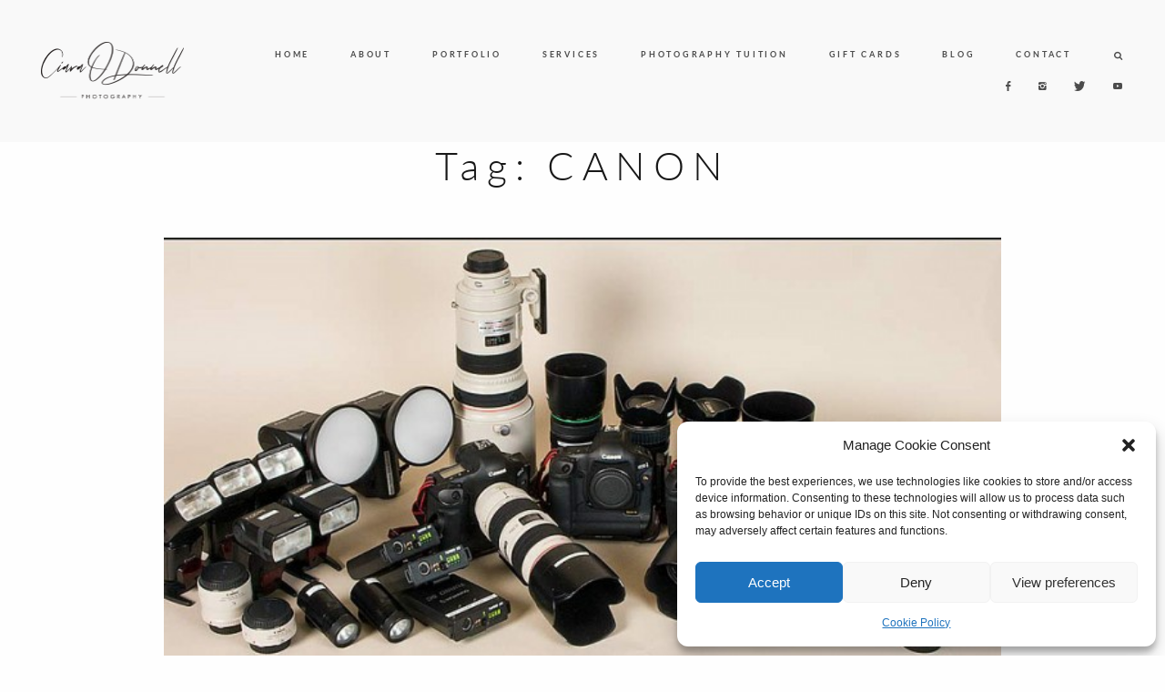

--- FILE ---
content_type: text/html; charset=UTF-8
request_url: https://www.ciaraphotography.com/tag/canon/
body_size: 17803
content:
<!DOCTYPE html>
<html dir="ltr" lang="en-US" prefix="og: https://ogp.me/ns#" class="layout-default">
  <head>
  <meta charset="UTF-8" />
  <meta http-equiv="X-UA-Compatible" content="IE=edge"/>
  <meta name="viewport" content="width=device-width, user-scalable=no, initial-scale=1.0, maximum-scale=1.0, minimum-scale=1.0">
  <link rel="alternate" type="application/rss+xml" title="Kerry Wedding &amp; Event Photographer RSS Feed" href="https://www.ciaraphotography.com/feed/" />
        <link rel="shortcut icon" href="https://www.ciaraphotography.com/wp-content/uploads/2021/04/ciara-odonnell-image.ico" />
    <link rel="profile" href="http://gmpg.org/xfn/11">
    
  
  <title>CANON - Kerry Wedding &amp; Event Photographer</title>
	<style>img:is([sizes="auto" i], [sizes^="auto," i]) { contain-intrinsic-size: 3000px 1500px }</style>
	
		<!-- All in One SEO 4.9.1.1 - aioseo.com -->
	<meta name="robots" content="max-image-preview:large" />
	<link rel="canonical" href="https://www.ciaraphotography.com/tag/canon/" />
	<meta name="generator" content="All in One SEO (AIOSEO) 4.9.1.1" />
		<script type="application/ld+json" class="aioseo-schema">
			{"@context":"https:\/\/schema.org","@graph":[{"@type":"BreadcrumbList","@id":"https:\/\/www.ciaraphotography.com\/tag\/canon\/#breadcrumblist","itemListElement":[{"@type":"ListItem","@id":"https:\/\/www.ciaraphotography.com#listItem","position":1,"name":"Home","item":"https:\/\/www.ciaraphotography.com","nextItem":{"@type":"ListItem","@id":"https:\/\/www.ciaraphotography.com\/tag\/canon\/#listItem","name":"CANON"}},{"@type":"ListItem","@id":"https:\/\/www.ciaraphotography.com\/tag\/canon\/#listItem","position":2,"name":"CANON","previousItem":{"@type":"ListItem","@id":"https:\/\/www.ciaraphotography.com#listItem","name":"Home"}}]},{"@type":"CollectionPage","@id":"https:\/\/www.ciaraphotography.com\/tag\/canon\/#collectionpage","url":"https:\/\/www.ciaraphotography.com\/tag\/canon\/","name":"CANON - Kerry Wedding & Event Photographer","inLanguage":"en-US","isPartOf":{"@id":"https:\/\/www.ciaraphotography.com\/#website"},"breadcrumb":{"@id":"https:\/\/www.ciaraphotography.com\/tag\/canon\/#breadcrumblist"}},{"@type":"Organization","@id":"https:\/\/www.ciaraphotography.com\/#organization","name":"Kerry Wedding & Event Photographer","description":"Ciara O\u2019Donnell Kerry Wedding Photographer Ireland","url":"https:\/\/www.ciaraphotography.com\/","telephone":"+353872264626","logo":{"@type":"ImageObject","url":"https:\/\/www.ciaraphotography.com\/wp-content\/uploads\/2021\/02\/ciara-Odonnell-logo-.png","@id":"https:\/\/www.ciaraphotography.com\/tag\/canon\/#organizationLogo","width":250,"height":100},"image":{"@id":"https:\/\/www.ciaraphotography.com\/tag\/canon\/#organizationLogo"},"sameAs":["https:\/\/www.facebook.com\/CiaraODonnellPhotography\/","https:\/\/twitter.com\/kerryphotos","https:\/\/www.instagram.com\/ciaraodonnell\/","https:\/\/www.youtube.com\/channel\/UCg_V03uVy0LZQf5N_KnzsRw"]},{"@type":"WebSite","@id":"https:\/\/www.ciaraphotography.com\/#website","url":"https:\/\/www.ciaraphotography.com\/","name":"Kerry Wedding & Event Photographer","description":"Ciara O\u2019Donnell Kerry Wedding Photographer Ireland","inLanguage":"en-US","publisher":{"@id":"https:\/\/www.ciaraphotography.com\/#organization"}}]}
		</script>
		<!-- All in One SEO -->

<link rel="alternate" type="application/rss+xml" title="Kerry Wedding &amp; Event Photographer &raquo; Feed" href="https://www.ciaraphotography.com/feed/" />
<link rel="alternate" type="application/rss+xml" title="Kerry Wedding &amp; Event Photographer &raquo; Comments Feed" href="https://www.ciaraphotography.com/comments/feed/" />
<link rel="alternate" type="application/rss+xml" title="Kerry Wedding &amp; Event Photographer &raquo; CANON Tag Feed" href="https://www.ciaraphotography.com/tag/canon/feed/" />
<script type="text/javascript">
/* <![CDATA[ */
window._wpemojiSettings = {"baseUrl":"https:\/\/s.w.org\/images\/core\/emoji\/16.0.1\/72x72\/","ext":".png","svgUrl":"https:\/\/s.w.org\/images\/core\/emoji\/16.0.1\/svg\/","svgExt":".svg","source":{"concatemoji":"https:\/\/www.ciaraphotography.com\/wp-includes\/js\/wp-emoji-release.min.js?ver=6.8.3"}};
/*! This file is auto-generated */
!function(s,n){var o,i,e;function c(e){try{var t={supportTests:e,timestamp:(new Date).valueOf()};sessionStorage.setItem(o,JSON.stringify(t))}catch(e){}}function p(e,t,n){e.clearRect(0,0,e.canvas.width,e.canvas.height),e.fillText(t,0,0);var t=new Uint32Array(e.getImageData(0,0,e.canvas.width,e.canvas.height).data),a=(e.clearRect(0,0,e.canvas.width,e.canvas.height),e.fillText(n,0,0),new Uint32Array(e.getImageData(0,0,e.canvas.width,e.canvas.height).data));return t.every(function(e,t){return e===a[t]})}function u(e,t){e.clearRect(0,0,e.canvas.width,e.canvas.height),e.fillText(t,0,0);for(var n=e.getImageData(16,16,1,1),a=0;a<n.data.length;a++)if(0!==n.data[a])return!1;return!0}function f(e,t,n,a){switch(t){case"flag":return n(e,"\ud83c\udff3\ufe0f\u200d\u26a7\ufe0f","\ud83c\udff3\ufe0f\u200b\u26a7\ufe0f")?!1:!n(e,"\ud83c\udde8\ud83c\uddf6","\ud83c\udde8\u200b\ud83c\uddf6")&&!n(e,"\ud83c\udff4\udb40\udc67\udb40\udc62\udb40\udc65\udb40\udc6e\udb40\udc67\udb40\udc7f","\ud83c\udff4\u200b\udb40\udc67\u200b\udb40\udc62\u200b\udb40\udc65\u200b\udb40\udc6e\u200b\udb40\udc67\u200b\udb40\udc7f");case"emoji":return!a(e,"\ud83e\udedf")}return!1}function g(e,t,n,a){var r="undefined"!=typeof WorkerGlobalScope&&self instanceof WorkerGlobalScope?new OffscreenCanvas(300,150):s.createElement("canvas"),o=r.getContext("2d",{willReadFrequently:!0}),i=(o.textBaseline="top",o.font="600 32px Arial",{});return e.forEach(function(e){i[e]=t(o,e,n,a)}),i}function t(e){var t=s.createElement("script");t.src=e,t.defer=!0,s.head.appendChild(t)}"undefined"!=typeof Promise&&(o="wpEmojiSettingsSupports",i=["flag","emoji"],n.supports={everything:!0,everythingExceptFlag:!0},e=new Promise(function(e){s.addEventListener("DOMContentLoaded",e,{once:!0})}),new Promise(function(t){var n=function(){try{var e=JSON.parse(sessionStorage.getItem(o));if("object"==typeof e&&"number"==typeof e.timestamp&&(new Date).valueOf()<e.timestamp+604800&&"object"==typeof e.supportTests)return e.supportTests}catch(e){}return null}();if(!n){if("undefined"!=typeof Worker&&"undefined"!=typeof OffscreenCanvas&&"undefined"!=typeof URL&&URL.createObjectURL&&"undefined"!=typeof Blob)try{var e="postMessage("+g.toString()+"("+[JSON.stringify(i),f.toString(),p.toString(),u.toString()].join(",")+"));",a=new Blob([e],{type:"text/javascript"}),r=new Worker(URL.createObjectURL(a),{name:"wpTestEmojiSupports"});return void(r.onmessage=function(e){c(n=e.data),r.terminate(),t(n)})}catch(e){}c(n=g(i,f,p,u))}t(n)}).then(function(e){for(var t in e)n.supports[t]=e[t],n.supports.everything=n.supports.everything&&n.supports[t],"flag"!==t&&(n.supports.everythingExceptFlag=n.supports.everythingExceptFlag&&n.supports[t]);n.supports.everythingExceptFlag=n.supports.everythingExceptFlag&&!n.supports.flag,n.DOMReady=!1,n.readyCallback=function(){n.DOMReady=!0}}).then(function(){return e}).then(function(){var e;n.supports.everything||(n.readyCallback(),(e=n.source||{}).concatemoji?t(e.concatemoji):e.wpemoji&&e.twemoji&&(t(e.twemoji),t(e.wpemoji)))}))}((window,document),window._wpemojiSettings);
/* ]]> */
</script>
<link rel='stylesheet' id='sgr-css' href='https://www.ciaraphotography.com/wp-content/plugins/simple-google-recaptcha/sgr.css?ver=1665150287' type='text/css' media='all' />
<style id='wp-emoji-styles-inline-css' type='text/css'>

	img.wp-smiley, img.emoji {
		display: inline !important;
		border: none !important;
		box-shadow: none !important;
		height: 1em !important;
		width: 1em !important;
		margin: 0 0.07em !important;
		vertical-align: -0.1em !important;
		background: none !important;
		padding: 0 !important;
	}
</style>
<link rel='stylesheet' id='wp-block-library-css' href='https://www.ciaraphotography.com/wp-includes/css/dist/block-library/style.min.css?ver=6.8.3' type='text/css' media='all' />
<style id='classic-theme-styles-inline-css' type='text/css'>
/*! This file is auto-generated */
.wp-block-button__link{color:#fff;background-color:#32373c;border-radius:9999px;box-shadow:none;text-decoration:none;padding:calc(.667em + 2px) calc(1.333em + 2px);font-size:1.125em}.wp-block-file__button{background:#32373c;color:#fff;text-decoration:none}
</style>
<link rel='stylesheet' id='aioseo/css/src/vue/standalone/blocks/table-of-contents/global.scss-css' href='https://www.ciaraphotography.com/wp-content/plugins/all-in-one-seo-pack/dist/Lite/assets/css/table-of-contents/global.e90f6d47.css?ver=4.9.1.1' type='text/css' media='all' />
<style id='global-styles-inline-css' type='text/css'>
:root{--wp--preset--aspect-ratio--square: 1;--wp--preset--aspect-ratio--4-3: 4/3;--wp--preset--aspect-ratio--3-4: 3/4;--wp--preset--aspect-ratio--3-2: 3/2;--wp--preset--aspect-ratio--2-3: 2/3;--wp--preset--aspect-ratio--16-9: 16/9;--wp--preset--aspect-ratio--9-16: 9/16;--wp--preset--color--black: #000000;--wp--preset--color--cyan-bluish-gray: #abb8c3;--wp--preset--color--white: #ffffff;--wp--preset--color--pale-pink: #f78da7;--wp--preset--color--vivid-red: #cf2e2e;--wp--preset--color--luminous-vivid-orange: #ff6900;--wp--preset--color--luminous-vivid-amber: #fcb900;--wp--preset--color--light-green-cyan: #7bdcb5;--wp--preset--color--vivid-green-cyan: #00d084;--wp--preset--color--pale-cyan-blue: #8ed1fc;--wp--preset--color--vivid-cyan-blue: #0693e3;--wp--preset--color--vivid-purple: #9b51e0;--wp--preset--gradient--vivid-cyan-blue-to-vivid-purple: linear-gradient(135deg,rgba(6,147,227,1) 0%,rgb(155,81,224) 100%);--wp--preset--gradient--light-green-cyan-to-vivid-green-cyan: linear-gradient(135deg,rgb(122,220,180) 0%,rgb(0,208,130) 100%);--wp--preset--gradient--luminous-vivid-amber-to-luminous-vivid-orange: linear-gradient(135deg,rgba(252,185,0,1) 0%,rgba(255,105,0,1) 100%);--wp--preset--gradient--luminous-vivid-orange-to-vivid-red: linear-gradient(135deg,rgba(255,105,0,1) 0%,rgb(207,46,46) 100%);--wp--preset--gradient--very-light-gray-to-cyan-bluish-gray: linear-gradient(135deg,rgb(238,238,238) 0%,rgb(169,184,195) 100%);--wp--preset--gradient--cool-to-warm-spectrum: linear-gradient(135deg,rgb(74,234,220) 0%,rgb(151,120,209) 20%,rgb(207,42,186) 40%,rgb(238,44,130) 60%,rgb(251,105,98) 80%,rgb(254,248,76) 100%);--wp--preset--gradient--blush-light-purple: linear-gradient(135deg,rgb(255,206,236) 0%,rgb(152,150,240) 100%);--wp--preset--gradient--blush-bordeaux: linear-gradient(135deg,rgb(254,205,165) 0%,rgb(254,45,45) 50%,rgb(107,0,62) 100%);--wp--preset--gradient--luminous-dusk: linear-gradient(135deg,rgb(255,203,112) 0%,rgb(199,81,192) 50%,rgb(65,88,208) 100%);--wp--preset--gradient--pale-ocean: linear-gradient(135deg,rgb(255,245,203) 0%,rgb(182,227,212) 50%,rgb(51,167,181) 100%);--wp--preset--gradient--electric-grass: linear-gradient(135deg,rgb(202,248,128) 0%,rgb(113,206,126) 100%);--wp--preset--gradient--midnight: linear-gradient(135deg,rgb(2,3,129) 0%,rgb(40,116,252) 100%);--wp--preset--font-size--small: 13px;--wp--preset--font-size--medium: 20px;--wp--preset--font-size--large: 36px;--wp--preset--font-size--x-large: 42px;--wp--preset--spacing--20: 0.44rem;--wp--preset--spacing--30: 0.67rem;--wp--preset--spacing--40: 1rem;--wp--preset--spacing--50: 1.5rem;--wp--preset--spacing--60: 2.25rem;--wp--preset--spacing--70: 3.38rem;--wp--preset--spacing--80: 5.06rem;--wp--preset--shadow--natural: 6px 6px 9px rgba(0, 0, 0, 0.2);--wp--preset--shadow--deep: 12px 12px 50px rgba(0, 0, 0, 0.4);--wp--preset--shadow--sharp: 6px 6px 0px rgba(0, 0, 0, 0.2);--wp--preset--shadow--outlined: 6px 6px 0px -3px rgba(255, 255, 255, 1), 6px 6px rgba(0, 0, 0, 1);--wp--preset--shadow--crisp: 6px 6px 0px rgba(0, 0, 0, 1);}:where(.is-layout-flex){gap: 0.5em;}:where(.is-layout-grid){gap: 0.5em;}body .is-layout-flex{display: flex;}.is-layout-flex{flex-wrap: wrap;align-items: center;}.is-layout-flex > :is(*, div){margin: 0;}body .is-layout-grid{display: grid;}.is-layout-grid > :is(*, div){margin: 0;}:where(.wp-block-columns.is-layout-flex){gap: 2em;}:where(.wp-block-columns.is-layout-grid){gap: 2em;}:where(.wp-block-post-template.is-layout-flex){gap: 1.25em;}:where(.wp-block-post-template.is-layout-grid){gap: 1.25em;}.has-black-color{color: var(--wp--preset--color--black) !important;}.has-cyan-bluish-gray-color{color: var(--wp--preset--color--cyan-bluish-gray) !important;}.has-white-color{color: var(--wp--preset--color--white) !important;}.has-pale-pink-color{color: var(--wp--preset--color--pale-pink) !important;}.has-vivid-red-color{color: var(--wp--preset--color--vivid-red) !important;}.has-luminous-vivid-orange-color{color: var(--wp--preset--color--luminous-vivid-orange) !important;}.has-luminous-vivid-amber-color{color: var(--wp--preset--color--luminous-vivid-amber) !important;}.has-light-green-cyan-color{color: var(--wp--preset--color--light-green-cyan) !important;}.has-vivid-green-cyan-color{color: var(--wp--preset--color--vivid-green-cyan) !important;}.has-pale-cyan-blue-color{color: var(--wp--preset--color--pale-cyan-blue) !important;}.has-vivid-cyan-blue-color{color: var(--wp--preset--color--vivid-cyan-blue) !important;}.has-vivid-purple-color{color: var(--wp--preset--color--vivid-purple) !important;}.has-black-background-color{background-color: var(--wp--preset--color--black) !important;}.has-cyan-bluish-gray-background-color{background-color: var(--wp--preset--color--cyan-bluish-gray) !important;}.has-white-background-color{background-color: var(--wp--preset--color--white) !important;}.has-pale-pink-background-color{background-color: var(--wp--preset--color--pale-pink) !important;}.has-vivid-red-background-color{background-color: var(--wp--preset--color--vivid-red) !important;}.has-luminous-vivid-orange-background-color{background-color: var(--wp--preset--color--luminous-vivid-orange) !important;}.has-luminous-vivid-amber-background-color{background-color: var(--wp--preset--color--luminous-vivid-amber) !important;}.has-light-green-cyan-background-color{background-color: var(--wp--preset--color--light-green-cyan) !important;}.has-vivid-green-cyan-background-color{background-color: var(--wp--preset--color--vivid-green-cyan) !important;}.has-pale-cyan-blue-background-color{background-color: var(--wp--preset--color--pale-cyan-blue) !important;}.has-vivid-cyan-blue-background-color{background-color: var(--wp--preset--color--vivid-cyan-blue) !important;}.has-vivid-purple-background-color{background-color: var(--wp--preset--color--vivid-purple) !important;}.has-black-border-color{border-color: var(--wp--preset--color--black) !important;}.has-cyan-bluish-gray-border-color{border-color: var(--wp--preset--color--cyan-bluish-gray) !important;}.has-white-border-color{border-color: var(--wp--preset--color--white) !important;}.has-pale-pink-border-color{border-color: var(--wp--preset--color--pale-pink) !important;}.has-vivid-red-border-color{border-color: var(--wp--preset--color--vivid-red) !important;}.has-luminous-vivid-orange-border-color{border-color: var(--wp--preset--color--luminous-vivid-orange) !important;}.has-luminous-vivid-amber-border-color{border-color: var(--wp--preset--color--luminous-vivid-amber) !important;}.has-light-green-cyan-border-color{border-color: var(--wp--preset--color--light-green-cyan) !important;}.has-vivid-green-cyan-border-color{border-color: var(--wp--preset--color--vivid-green-cyan) !important;}.has-pale-cyan-blue-border-color{border-color: var(--wp--preset--color--pale-cyan-blue) !important;}.has-vivid-cyan-blue-border-color{border-color: var(--wp--preset--color--vivid-cyan-blue) !important;}.has-vivid-purple-border-color{border-color: var(--wp--preset--color--vivid-purple) !important;}.has-vivid-cyan-blue-to-vivid-purple-gradient-background{background: var(--wp--preset--gradient--vivid-cyan-blue-to-vivid-purple) !important;}.has-light-green-cyan-to-vivid-green-cyan-gradient-background{background: var(--wp--preset--gradient--light-green-cyan-to-vivid-green-cyan) !important;}.has-luminous-vivid-amber-to-luminous-vivid-orange-gradient-background{background: var(--wp--preset--gradient--luminous-vivid-amber-to-luminous-vivid-orange) !important;}.has-luminous-vivid-orange-to-vivid-red-gradient-background{background: var(--wp--preset--gradient--luminous-vivid-orange-to-vivid-red) !important;}.has-very-light-gray-to-cyan-bluish-gray-gradient-background{background: var(--wp--preset--gradient--very-light-gray-to-cyan-bluish-gray) !important;}.has-cool-to-warm-spectrum-gradient-background{background: var(--wp--preset--gradient--cool-to-warm-spectrum) !important;}.has-blush-light-purple-gradient-background{background: var(--wp--preset--gradient--blush-light-purple) !important;}.has-blush-bordeaux-gradient-background{background: var(--wp--preset--gradient--blush-bordeaux) !important;}.has-luminous-dusk-gradient-background{background: var(--wp--preset--gradient--luminous-dusk) !important;}.has-pale-ocean-gradient-background{background: var(--wp--preset--gradient--pale-ocean) !important;}.has-electric-grass-gradient-background{background: var(--wp--preset--gradient--electric-grass) !important;}.has-midnight-gradient-background{background: var(--wp--preset--gradient--midnight) !important;}.has-small-font-size{font-size: var(--wp--preset--font-size--small) !important;}.has-medium-font-size{font-size: var(--wp--preset--font-size--medium) !important;}.has-large-font-size{font-size: var(--wp--preset--font-size--large) !important;}.has-x-large-font-size{font-size: var(--wp--preset--font-size--x-large) !important;}
:where(.wp-block-post-template.is-layout-flex){gap: 1.25em;}:where(.wp-block-post-template.is-layout-grid){gap: 1.25em;}
:where(.wp-block-columns.is-layout-flex){gap: 2em;}:where(.wp-block-columns.is-layout-grid){gap: 2em;}
:root :where(.wp-block-pullquote){font-size: 1.5em;line-height: 1.6;}
</style>
<link rel='stylesheet' id='flo-forms-tave-integration-css' href='https://www.ciaraphotography.com/wp-content/plugins/flo-forms-tave-integration/public/css/flo-forms-tave-integration-public.css?ver=1.0.0' type='text/css' media='all' />
<link rel='stylesheet' id='jquery_ui_styles-css' href='https://www.ciaraphotography.com/wp-content/plugins/flo-forms/public/vendor/jquery-ui-flo/jquery-ui.min.css?ver=1.0.0' type='text/css' media='all' />
<link rel='stylesheet' id='flo-forms-public-css' href='https://www.ciaraphotography.com/wp-content/plugins/flo-forms/public/css/flo-forms-public.min.css?ver=1.0.0' type='text/css' media='all' />
<link rel='stylesheet' id='wpmenucart-icons-css' href='https://www.ciaraphotography.com/wp-content/plugins/woocommerce-menu-bar-cart/assets/css/wpmenucart-icons.min.css?ver=2.14.12' type='text/css' media='all' />
<style id='wpmenucart-icons-inline-css' type='text/css'>
@font-face{font-family:WPMenuCart;src:url(https://www.ciaraphotography.com/wp-content/plugins/woocommerce-menu-bar-cart/assets/fonts/WPMenuCart.eot);src:url(https://www.ciaraphotography.com/wp-content/plugins/woocommerce-menu-bar-cart/assets/fonts/WPMenuCart.eot?#iefix) format('embedded-opentype'),url(https://www.ciaraphotography.com/wp-content/plugins/woocommerce-menu-bar-cart/assets/fonts/WPMenuCart.woff2) format('woff2'),url(https://www.ciaraphotography.com/wp-content/plugins/woocommerce-menu-bar-cart/assets/fonts/WPMenuCart.woff) format('woff'),url(https://www.ciaraphotography.com/wp-content/plugins/woocommerce-menu-bar-cart/assets/fonts/WPMenuCart.ttf) format('truetype'),url(https://www.ciaraphotography.com/wp-content/plugins/woocommerce-menu-bar-cart/assets/fonts/WPMenuCart.svg#WPMenuCart) format('svg');font-weight:400;font-style:normal;font-display:swap}
</style>
<link rel='stylesheet' id='wpmenucart-css' href='https://www.ciaraphotography.com/wp-content/plugins/woocommerce-menu-bar-cart/assets/css/wpmenucart-main.min.css?ver=2.14.12' type='text/css' media='all' />
<link rel='stylesheet' id='woocommerce-layout-css' href='https://www.ciaraphotography.com/wp-content/plugins/woocommerce/assets/css/woocommerce-layout.css?ver=10.3.6' type='text/css' media='all' />
<link rel='stylesheet' id='woocommerce-smallscreen-css' href='https://www.ciaraphotography.com/wp-content/plugins/woocommerce/assets/css/woocommerce-smallscreen.css?ver=10.3.6' type='text/css' media='only screen and (max-width: 768px)' />
<link rel='stylesheet' id='woocommerce-general-css' href='https://www.ciaraphotography.com/wp-content/plugins/woocommerce/assets/css/woocommerce.css?ver=10.3.6' type='text/css' media='all' />
<style id='woocommerce-inline-inline-css' type='text/css'>
.woocommerce form .form-row .required { visibility: visible; }
</style>
<link rel='stylesheet' id='cmplz-general-css' href='https://www.ciaraphotography.com/wp-content/plugins/complianz-gdpr/assets/css/cookieblocker.min.css?ver=1764938746' type='text/css' media='all' />
<link rel='stylesheet' id='grw-public-main-css-css' href='https://www.ciaraphotography.com/wp-content/plugins/widget-google-reviews/assets/css/public-main.css?ver=6.8.1' type='text/css' media='all' />
<link rel='stylesheet' id='brands-styles-css' href='https://www.ciaraphotography.com/wp-content/plugins/woocommerce/assets/css/brands.css?ver=10.3.6' type='text/css' media='all' />
<link rel='stylesheet' id='core-icons-css' href='https://www.ciaraphotography.com/wp-content/themes/cube/public/fonts/fontello/css/flo-core-icons.css?ver=1.2' type='text/css' media='all' />
<link rel='stylesheet' id='vendor-css-css' href='https://www.ciaraphotography.com/wp-content/themes/cube/theme-files/public/css/vendor.css?ver=1.2' type='text/css' media='all' />
<link rel='stylesheet' id='default_stylesheet-css' href='https://www.ciaraphotography.com/wp-content/themes/cube/style.css?ver=1.2' type='text/css' media='all' />
<link rel='stylesheet' id='theme-css-css' href='https://www.ciaraphotography.com/wp-content/themes/cube/theme-files/public/css/style.min.css?ver=1.2' type='text/css' media='all' />
<style id='theme-css-inline-css' type='text/css'>
@font-face {font-family: "Lato Light"; src: url('https://www.ciaraphotography.com/wp-content/themes/cube/theme-files/public/fonts/default/Lato-Light.ttf') format('truetype'),url('https://www.ciaraphotography.com/wp-content/themes/cube/theme-files/public/fonts/default/Lato-Light.woff') format('woff');font-display: swap;}@font-face {font-family: "Playfair Display Regular"; src: url('https://www.ciaraphotography.com/wp-content/themes/cube/theme-files/public/fonts/default/PlayfairDisplay-Regular.ttf') format('truetype'),url('https://www.ciaraphotography.com/wp-content/themes/cube/theme-files/public/fonts/default/PlayfairDisplay-Regular.woff') format('woff');font-display: swap;}@font-face {font-family: "Lato Bold"; src: url('https://www.ciaraphotography.com/wp-content/themes/cube/theme-files/public/fonts/default/Lato-Bold.ttf') format('truetype'),url('https://www.ciaraphotography.com/wp-content/themes/cube/theme-files/public/fonts/default/Lato-Bold.woff') format('woff');font-display: swap;}@font-face {font-family: "Lato Regular"; src: url('https://www.ciaraphotography.com/wp-content/themes/cube/theme-files/public/fonts/default/Lato-Regular.ttf') format('truetype'),url('https://www.ciaraphotography.com/wp-content/themes/cube/theme-files/public/fonts/default/Lato-Regular.woff') format('woff');font-display: swap;}.archive .page-title,  .search .page-title { font-family: Lato Light;font-size: 2.9375rem;letter-spacing: 0.2em;word-spacing: 0em;line-height: 1.2em;color: #181818;text-transform: none;font-weight: normal;}.flo-special-block__additional-information-item-key { font-family: Lato Regular;font-size: 0.5625rem;letter-spacing: 0.3em;word-spacing: 0em;line-height: 2em;color: #181818;text-transform: none;font-weight: normal;}.flo-special-block__additional-information-item-value { font-family: Lato Bold;font-size: 0.625rem;letter-spacing: 0.3em;word-spacing: 0em;line-height: 3em;color: #181818;text-transform: none;font-weight: normal;}.flo-post-title-wrap__category { font-family: Lato Light;font-size: 1.875rem;letter-spacing: 0em;word-spacing: 0em;line-height: 1.2em;color: #181818;text-transform: none;font-weight: normal;}.flo-post-title-wrap__date { font-family: Lato Bold;font-size: 0.625rem;letter-spacing: 0.3em;word-spacing: 0em;line-height: 3em;color: #181818;text-transform: none;font-weight: normal;}.flo-post-title-wrap__excerpt { font-family: Lato Bold;font-size: 0.625rem;letter-spacing: 0.3em;word-spacing: 0em;line-height: 3em;color: #181818;text-transform: none;font-weight: normal;}.flo-special-block__text { font-family: Playfair Display Regular;font-size: 0.9375rem;letter-spacing: 0em;word-spacing: 0em;line-height: 2.35em;color: #181818;text-transform: none;font-weight: normal;}.flo-post-bottom-wrap__tags { font-family: Lato Bold;font-size: 0.625rem;letter-spacing: 0.3em;word-spacing: 0em;line-height: 3em;color: #181818;text-transform: none;font-weight: normal;}.flo-post-title-wrap__title { font-family: Lato Light;font-size: 2.9375rem;letter-spacing: 0.2em;word-spacing: 0em;line-height: 1.2em;color: #181818;text-transform: none;font-weight: normal;}.flo-post-bottom-wrap__share-label { font-family: Lato Bold;font-size: 0.625rem;letter-spacing: 0.3em;word-spacing: 0em;line-height: 3em;color: #181818;text-transform: none;font-weight: normal;}input[type='submit'], .flo-btn, .flo-card-4__open-post, .button, .woocommerce .product .woocommerce-tabs a { font-family: Lato Bold;font-size: 0.75rem;letter-spacing: 0.25em;word-spacing: 0em;line-height: 1.45em;color: #181818;text-transform: none;font-weight: normal;}.comment-meta { font-family: Lato Regular;font-size: 0.5625rem;letter-spacing: 0.3em;word-spacing: 0em;line-height: 2em;color: #181818;text-transform: none;font-weight: normal;}.comment-author { font-family: Lato Light;font-size: 0.875rem;letter-spacing: 0em;word-spacing: 0em;line-height: 1.59em;color: #181818;text-transform: none;font-weight: normal;}.comment .reply { font-family: Lato Bold;font-size: 0.625rem;letter-spacing: 0.3em;word-spacing: 0em;line-height: 3em;color: #181818;text-transform: none;font-weight: normal;}.comment-content { font-family: Playfair Display Regular;font-size: 0.9375rem;letter-spacing: 0em;word-spacing: 0em;line-height: 2.35em;color: #181818;text-transform: none;font-weight: normal;}.flo-comment-form__field-label { font-family: Lato Bold;font-size: 0.625rem;letter-spacing: 0.3em;word-spacing: 0em;line-height: 3em;color: #181818;text-transform: none;font-weight: normal;}.flo-comment-form__title { font-family: Playfair Display Regular;font-size: 1.5rem;letter-spacing: 0.22em;word-spacing: 0em;line-height: 1.7em;color: #181818;text-transform: none;font-weight: normal;}.comments-block__title { font-family: Playfair Display Regular;font-size: 1.5rem;letter-spacing: 0.22em;word-spacing: 0em;line-height: 1.7em;color: #181818;text-transform: none;font-weight: normal;}.flo-footer__contact-block .flo-footer__contact-block-email, .flo-footer__contact-block .flo-footer__contact-block-phone { font-family: Lato Light;font-size: 0.875rem;letter-spacing: 0em;word-spacing: 0em;line-height: 1.59em;color: #181818;text-transform: none;font-weight: normal;}.flo-footer__contact-block-message { font-family: Lato Regular;font-size: 0.5625rem;letter-spacing: 0.3em;word-spacing: 0em;line-height: 2em;color: #181818;text-transform: none;font-weight: normal;}.flo-footer__addons-copyright { font-family: Lato Regular;font-size: 0.5625rem;letter-spacing: 0.3em;word-spacing: 0em;line-height: 2em;color: #181818;text-transform: none;font-weight: normal;}.flo-footer__logo { font-family: Lato Light;font-size: 1.875rem;letter-spacing: 0.2em;word-spacing: 0em;line-height: 1.2em;color: #181818;text-transform: none;font-weight: normal;}.flo-footer__menu ul li a { font-family: Lato Regular;font-size: 0.5625rem;letter-spacing: 0.3em;word-spacing: 0em;line-height: 2em;color: #181818;text-transform: none;font-weight: normal;}.flo-footer__menu > div > ul > li > a { font-family: Lato Regular;font-size: 0.5625rem;letter-spacing: 0.3em;word-spacing: 0em;line-height: 2em;color: #181818;text-transform: none;font-weight: normal;}.flo-header__menu .menu-item ul a { font-family: Lato Regular;font-size: 0.5625rem;letter-spacing: 0.3em;word-spacing: 0em;line-height: 2em;color: #181818;text-transform: none;font-weight: normal;}.flo-header__menu .menu-item a { font-family: Lato Bold;font-size: 0.625rem;letter-spacing: 0.3em;word-spacing: 0em;line-height: 3em;color: #181818;text-transform: none;font-weight: normal;}.flo-header__logo, .flo-header-mobile__logo { font-family: Lato Light;font-size: 1.875rem;letter-spacing: 0.2em;word-spacing: 0em;line-height: 1.2em;color: #181818;text-transform: none;font-weight: normal;}.flo-pagination__items { font-family: Playfair Display Regular;font-size: 1.0625rem;letter-spacing: 0em;word-spacing: 0em;line-height: 1.2em;color: #181818;text-transform: none;font-weight: normal;}.flo-mobile-menu__menu > ul > li > a { font-family: Lato Bold;font-size: 0.625rem;letter-spacing: 0.3em;word-spacing: 0em;line-height: 3em;color: #181818;text-transform: none;font-weight: normal;}.flo-mobile-menu__menu li ul a { font-family: Lato Regular;font-size: 0.5625rem;letter-spacing: 0.3em;word-spacing: 0em;line-height: 2em;color: #181818;text-transform: none;font-weight: normal;}.flo-next-post__post-title { font-family: Lato Light;font-size: 2.9375rem;letter-spacing: 0.2em;word-spacing: 0em;line-height: 1.2em;color: #181818;text-transform: none;font-weight: normal;}.flo-next-post__title { font-family: Lato Light;font-size: 1.875rem;letter-spacing: 0em;word-spacing: 0em;line-height: 1.2em;color: #181818;text-transform: none;font-weight: normal;}.flo-header-section--layout-page-title .flo-page-hero__slide-category, .flo-portfolio-post__subtitle { font-family: Lato Light;font-size: 1.875rem;letter-spacing: 0em;word-spacing: 0em;line-height: 1.2em;color: #181818;text-transform: none;font-weight: normal;}.flo-header-section--layout-page-title .flo-page-hero__slide-description, .flo-post-title-wrap__excerpt { font-family: Lato Bold;font-size: 0.625rem;letter-spacing: 0.3em;word-spacing: 0em;line-height: 3em;color: #181818;text-transform: none;font-weight: normal;}.flo-header-section--layout-page-title .flo-page-hero__slide-title, .flo-portfolio-post__title { font-family: Lato Light;font-size: 2.9375rem;letter-spacing: 0.2em;word-spacing: 0em;line-height: 1.2em;color: #181818;text-transform: none;font-weight: normal;}.flo-post blockquote, .flo-post blockquote p { font-family: Lato Light;font-size: 0.875rem;letter-spacing: 0em;word-spacing: 0em;line-height: 1.59em;color: #181818;text-transform: none;font-weight: normal;}.flo-post h1, .woocommerce h1 { font-family: Lato Light;font-size: 2.9375rem;letter-spacing: 0.2em;word-spacing: 0em;line-height: 1.2em;color: #181818;text-transform: none;font-weight: normal;}.flo-post h2, .woocommerce h2 { font-family: Lato Light;font-size: 2.25rem;letter-spacing: 0.2em;word-spacing: 0em;line-height: 1.2em;color: #181818;text-transform: none;font-weight: normal;}.flo-post h3, .woocommerce h3 { font-family: Lato Light;font-size: 1.75rem;letter-spacing: 0.2em;word-spacing: 0em;line-height: 1.2em;color: #181818;text-transform: none;font-weight: normal;}.flo-post h4, .woocommerce h4 { font-family: Lato Light;font-size: 1.4375rem;letter-spacing: 0.2em;word-spacing: 0em;line-height: 1.2em;color: #181818;text-transform: none;font-weight: normal;}.flo-post h5 { font-family: Lato Light;font-size: 1.25rem;letter-spacing: 0.2em;word-spacing: 0em;line-height: 1.2em;color: #181818;text-transform: none;font-weight: normal;}.flo-post h6 { font-family: Lato Light;font-size: 1.125rem;letter-spacing: 0.2em;word-spacing: 0em;line-height: 1.2em;color: #181818;text-transform: none;font-weight: normal;}.flo-post, .flo-post p, .woocommerce .product { font-family: Playfair Display Regular;font-size: 0.9375rem;letter-spacing: 0em;word-spacing: 0em;line-height: 2.35em;color: #181818;text-transform: none;font-weight: normal;}.flo-post a, .flo-post p a, .woocommerce .product a { font-family: Playfair Display Regular;font-size: 0.9375rem;letter-spacing: 0em;word-spacing: 0em;line-height: 2.35em;color: #383838;text-transform: none;font-weight: normal;}.flo-related-items__item-title { font-family: Lato Light;font-size: 1.25rem;letter-spacing: 0.2em;word-spacing: 0em;line-height: 1.2em;color: #181818;text-transform: none;font-weight: normal;}input[type]:not([type="submit"]), textarea, form label, form select { font-family: Lato Bold;font-size: 0.625rem;letter-spacing: 0.3em;word-spacing: 0em;line-height: 3em;color: #181818;text-transform: none;font-weight: normal;}@media (max-width: 767px) { .archive .page-title,  .search .page-title { font-size: 1.625rem;}.flo-special-block__additional-information-item-key { }.flo-special-block__additional-information-item-value { }.flo-post-title-wrap__category { font-size: 1rem;}.flo-post-title-wrap__date { }.flo-post-title-wrap__excerpt { }.flo-special-block__text { }.flo-post-bottom-wrap__tags { }.flo-post-title-wrap__title { font-size: 1.625rem;}.flo-post-bottom-wrap__share-label { }input[type='submit'], .flo-btn, .flo-card-4__open-post, .button, .woocommerce .product .woocommerce-tabs a { }.comment-meta { }.comment-author { }.comment .reply { }.comment-content { }.flo-comment-form__field-label { }.flo-comment-form__title { }.comments-block__title { }.flo-footer__contact-block .flo-footer__contact-block-email, .flo-footer__contact-block .flo-footer__contact-block-phone { }.flo-footer__contact-block-message { }.flo-footer__addons-copyright { }.flo-footer__logo { }.flo-footer__menu ul li a { }.flo-footer__menu > div > ul > li > a { }.flo-header__menu .menu-item ul a { }.flo-header__menu .menu-item a { }.flo-header__logo, .flo-header-mobile__logo { }.flo-pagination__items { }.flo-mobile-menu__menu > ul > li > a { }.flo-mobile-menu__menu li ul a { }.flo-next-post__post-title { font-size: 1.625rem;}.flo-next-post__title { font-size: 1rem;}.flo-header-section--layout-page-title .flo-page-hero__slide-category, .flo-portfolio-post__subtitle { font-size: 1rem;}.flo-header-section--layout-page-title .flo-page-hero__slide-description, .flo-post-title-wrap__excerpt { }.flo-header-section--layout-page-title .flo-page-hero__slide-title, .flo-portfolio-post__title { font-size: 1.625rem;}.flo-post blockquote, .flo-post blockquote p { }.flo-post h1, .woocommerce h1 { font-size: 2.3125rem;}.flo-post h2, .woocommerce h2 { font-size: 1.625rem;}.flo-post h3, .woocommerce h3 { font-size: 1.25rem;}.flo-post h4, .woocommerce h4 { font-size: 1.125rem;}.flo-post h5 { font-size: 1rem;}.flo-post h6 { font-size: 0.875rem;}.flo-post, .flo-post p, .woocommerce .product { }.flo-post a, .flo-post p a, .woocommerce .product a { }.flo-related-items__item-title { font-size: 1rem;}input[type]:not([type="submit"]), textarea, form label, form select { } }@media (min-width: 768px) and (max-width: 1024px){ .flo-special-block__additional-information-item-key { font-size: 0.7875rem;}.flo-special-block__additional-information-item-value { font-size: 0.875rem;}.flo-post-title-wrap__date { font-size: 0.875rem;}.flo-post-title-wrap__excerpt { font-size: 0.875rem;}.flo-special-block__text { font-size: 1.3125rem;}.flo-post-bottom-wrap__tags { font-size: 0.875rem;}.flo-post-bottom-wrap__share-label { font-size: 0.875rem;}input[type='submit'], .flo-btn, .flo-card-4__open-post, .button, .woocommerce .product .woocommerce-tabs a { font-size: 1.05rem;}.comment-meta { font-size: 0.7875rem;}.comment-author { font-size: 1.225rem;}.comment .reply { font-size: 0.875rem;}.comment-content { font-size: 1.3125rem;}.flo-comment-form__field-label { font-size: 0.875rem;}.flo-comment-form__title { font-size: 1.8rem;}.comments-block__title { font-size: 1.8rem;}.flo-footer__contact-block .flo-footer__contact-block-email, .flo-footer__contact-block .flo-footer__contact-block-phone { font-size: 1.225rem;}.flo-footer__contact-block-message { font-size: 0.7875rem;}.flo-footer__addons-copyright { font-size: 0.7875rem;}.flo-footer__menu ul li a { font-size: 0.7875rem;}.flo-footer__menu > div > ul > li > a { font-size: 0.7875rem;}.flo-header__menu .menu-item ul a { font-size: 0.7875rem;}.flo-header__menu .menu-item a { font-size: 0.875rem;}.flo-pagination__items { font-size: 1.4875rem;}.flo-mobile-menu__menu > ul > li > a { font-size: 0.875rem;}.flo-mobile-menu__menu li ul a { font-size: 0.7875rem;}.flo-header-section--layout-page-title .flo-page-hero__slide-description, .flo-post-title-wrap__excerpt { font-size: 0.875rem;}.flo-post blockquote, .flo-post blockquote p { font-size: 1.225rem;}.flo-post h3, .woocommerce h3 { font-size: 1.8rem;}.flo-post h4, .woocommerce h4 { font-size: 1.8rem;}.flo-post h5 { font-size: 1.75rem;}.flo-post h6 { font-size: 1.575rem;}.flo-post, .flo-post p, .woocommerce .product { font-size: 1.3125rem;}.flo-post a, .flo-post p a, .woocommerce .product a { font-size: 1.3125rem;}.flo-related-items__item-title { font-size: 1.75rem;}input[type]:not([type="submit"]), textarea, form label, form select { font-size: 0.875rem;} }
</style>
<script type="text/javascript" id="sgr-js-extra">
/* <![CDATA[ */
var sgr = {"sgr_site_key":"6Lcr64waAAAAAN3FNCiYlzehoEW-H0uzCnthyPZK"};
/* ]]> */
</script>
<script type="text/javascript" src="https://www.ciaraphotography.com/wp-content/plugins/simple-google-recaptcha/sgr.js?ver=1665150287" id="sgr-js"></script>
<script type="text/javascript" src="https://www.ciaraphotography.com/wp-content/plugins/google-analytics-for-wordpress/assets/js/frontend-gtag.min.js?ver=9.10.0" id="monsterinsights-frontend-script-js" async="async" data-wp-strategy="async"></script>
<script data-cfasync="false" data-wpfc-render="false" type="text/javascript" id='monsterinsights-frontend-script-js-extra'>/* <![CDATA[ */
var monsterinsights_frontend = {"js_events_tracking":"true","download_extensions":"doc,pdf,ppt,zip,xls,docx,pptx,xlsx","inbound_paths":"[]","home_url":"https:\/\/www.ciaraphotography.com","hash_tracking":"false","v4_id":"G-YX7N3NV65T"};/* ]]> */
</script>
<script type="text/javascript" src="https://www.ciaraphotography.com/wp-includes/js/jquery/jquery.min.js?ver=3.7.1" id="jquery-core-js"></script>
<script type="text/javascript" src="https://www.ciaraphotography.com/wp-includes/js/jquery/jquery-migrate.min.js?ver=3.4.1" id="jquery-migrate-js"></script>
<script type="text/javascript" src="https://www.ciaraphotography.com/wp-content/plugins/flo-forms-tave-integration/public/js/flo-forms-tave-integration-public.js?ver=1.0.0" id="flo-forms-tave-integration-js"></script>
<script type="text/javascript" src="https://www.ciaraphotography.com/wp-content/plugins/flo-forms/public/js/jquery.validate.min.js?ver=1.0.0" id="flo-jquery-validate-js"></script>
<script type="text/javascript" id="flo-forms-public-js-extra">
/* <![CDATA[ */
var formData = {"ajaxurl":"https:\/\/www.ciaraphotography.com\/wp-admin\/admin-ajax.php","date_format":"MM dd, yy"};
/* ]]> */
</script>
<script type="text/javascript" src="https://www.ciaraphotography.com/wp-content/plugins/flo-forms/public/js/flo-forms-public.js?ver=1.0.0" id="flo-forms-public-js"></script>
<script type="text/javascript" src="https://www.ciaraphotography.com/wp-content/plugins/woocommerce/assets/js/jquery-blockui/jquery.blockUI.min.js?ver=2.7.0-wc.10.3.6" id="wc-jquery-blockui-js" defer="defer" data-wp-strategy="defer"></script>
<script type="text/javascript" id="wc-add-to-cart-js-extra">
/* <![CDATA[ */
var wc_add_to_cart_params = {"ajax_url":"\/wp-admin\/admin-ajax.php","wc_ajax_url":"\/?wc-ajax=%%endpoint%%","i18n_view_cart":"View cart","cart_url":"https:\/\/www.ciaraphotography.com\/cart\/","is_cart":"","cart_redirect_after_add":"no"};
/* ]]> */
</script>
<script type="text/javascript" src="https://www.ciaraphotography.com/wp-content/plugins/woocommerce/assets/js/frontend/add-to-cart.min.js?ver=10.3.6" id="wc-add-to-cart-js" defer="defer" data-wp-strategy="defer"></script>
<script type="text/javascript" src="https://www.ciaraphotography.com/wp-content/plugins/woocommerce/assets/js/js-cookie/js.cookie.min.js?ver=2.1.4-wc.10.3.6" id="wc-js-cookie-js" defer="defer" data-wp-strategy="defer"></script>
<script type="text/javascript" id="woocommerce-js-extra">
/* <![CDATA[ */
var woocommerce_params = {"ajax_url":"\/wp-admin\/admin-ajax.php","wc_ajax_url":"\/?wc-ajax=%%endpoint%%","i18n_password_show":"Show password","i18n_password_hide":"Hide password"};
/* ]]> */
</script>
<script type="text/javascript" src="https://www.ciaraphotography.com/wp-content/plugins/woocommerce/assets/js/frontend/woocommerce.min.js?ver=10.3.6" id="woocommerce-js" defer="defer" data-wp-strategy="defer"></script>
<script type="text/javascript" defer="defer" src="https://www.ciaraphotography.com/wp-content/plugins/widget-google-reviews/assets/js/public-main.js?ver=6.8.1" id="grw-public-main-js-js"></script>
<link rel="https://api.w.org/" href="https://www.ciaraphotography.com/wp-json/" /><link rel="alternate" title="JSON" type="application/json" href="https://www.ciaraphotography.com/wp-json/wp/v2/tags/60" /><link rel="EditURI" type="application/rsd+xml" title="RSD" href="https://www.ciaraphotography.com/xmlrpc.php?rsd" />
			<style>.cmplz-hidden {
					display: none !important;
				}</style>	<noscript><style>.woocommerce-product-gallery{ opacity: 1 !important; }</style></noscript>
	<style type='text/css'>
        
      .flo-header-sticky-wrapper:not(.is-sticky) .flo-header,
      .flo-header:not(.is-sticky) .flo-header,
      .flo-header
      {
        background-color: #f9f9f9;
      }

      .flo-header-sticky-wrapper:not(.is-sticky) .flo-header,
      .flo-header-sticky-wrapper:not(.is-sticky) .flo-header .flo-header__logo,
      .flo-header-sticky-wrapper:not(.is-sticky) .flo-header input,
      .flo-header-sticky-wrapper:not(.is-sticky) .flo-header__menu > div > ul > .menu-item > a,

      header > .flo-header .flo-header__menu > div > ul > .menu-item > a,
      header > .flo-header .flo-header__top-wrap,
      header > .flo-header .flo-header__bottom-wrap,
      header > .flo-header .flo-header__logo,
      header > .flo-header input.flo-header__search-input
      {
        color: #4c4c4c;
      }

      .flo-header-sticky-wrapper:not(.is-sticky) .flo-header input.flo-header__search-input,
      header > .flo-header input.flo-header__search-input {
        color: #4c4c4c;
        border-color: #4c4c4c;
      }
    
      .flo-header-section .flo-header-sticky-wrapper.is-sticky .flo-header,
      .flo-header-section > .flo-header.is-sticky .flo-header,
      .is-sticky .flo-header
      {
        background-color: rgba(249,249,249,0.87);
      }

      .flo-header-sticky-wrapper.is-sticky .flo-header,
      .flo-header-sticky-wrapper.is-sticky .flo-header .flo-header__logo,
      .flo-header-sticky-wrapper.is-sticky .flo-header__menu > div > ul > .menu-item > a,
      .flo-header-sticky-wrapper.is-sticky .flo-header__search-wrap,
      .flo-header-sticky-wrapper.is-sticky .flo-header__bottom-wrap
      {
        color: #4c4c4c;
      }

      .flo-header-sticky-wrapper.is-sticky .flo-header input.flo-header__search-input {
        color: #4c4c4c;
        border-color: #4c4c4c;
      }
    
      input[type='submit'], .flo-btn, .flo-card-4__open-post, .woocommerce button.button.alt, .woocommerce button.button.alt:hover,
      .woocommerce a.button.alt, .woocommerce a.button.alt:hover, .woocommerce input.button.alt, .woocommerce input.button.alt:hover,
      .woocommerce input.button, .woocommerce input.button:hover, .woocommerce button.button.alt.disabled, .woocommerce button.button.alt.disabled:hover
      {
        color: #FFFFFF;
        background-color: #212121;
      }
    
      .flo_sidebar {
        width: 25%;
      }
    

        @media (min-width: 768px) {
          .flo-special-block,
          .flo-post--content,
          .flo-grid-2__row
          {
            width: 62.5rem;
          }
          .flo-grid-2__row{
            max-width: 62.5rem;
          }
        }
      
        .flo-post a img, .flo-post img, .flo-post img.alignleft, .flo-post img.alignright, .flo-post img.aligncenter, .wp-block-gallery .blocks-gallery-item figure {
          margin-bottom: 10px;
        }
      
        .page-content-wrap {
          max-width: 80%;
        }
        .press-page .page-content-wrap {
          width: 80%;
        }
      

    @media screen and (min-width: 768px)  {
        .flo-portfolio-grid .column,
        .flo-portfolio-grid .column {
          margin-left: 0.5rem!important;
          margin-right: 0.5rem!important;
        }

        .flo-portfolio-grid .column.medium-3, .flo-portfolio-grid .medium-3.columns {
          width: calc(100% / 4 - 1rem)!important;
        }

        .flo-portfolio-grid .column.medium-6, .flo-portfolio-grid .medium-6.columns {
          width: calc(100% / 2 - 1rem)!important;
        }

        .flo-portfolio-grid .column.medium-4, .flo-portfolio-grid .medium-4.columns {
          width: calc(100% / 3 - 1rem)!important;
        }

        .flo-portfolio-grid .row {
          margin-left: -1rem!important;
          margin-right: -1rem!important;
        }
    }

    .flo-portfolio-grid .column, .flo-portfolio-grid .columns{
        margin-bottom: 1rem;
    }

    .flo-portfolio-grid .row:last-of-type {
        margin-bottom: 1rem; }


      .flo-footer{
        background-color: #f9f9f9
      }
    
      .flo-footer__content{
        padding-top: 3.625rem; 
        padding-bottom: 6.25rem; 
      }
    
      .flo-footer,
      .flo-footer__logo,
      .flo-footer__menu > div > ul > li > a,
      .flo-footer input[type]:not([type='submit']),
      .flo-footer button,
      .flo-footer__addons-copyright,
      .flo-footer__contact-block-message,
      .flo-footer__contact-block .flo-footer__contact-block-email,
      .flo-footer__contact-block .flo-footer__contact-block-phone
      {
        color: #4c4c4c!important;
      }
    
        @media screen and (min-width: 1025px) {
          
        .flo-header__logo {
          max-width: 10.6875rem;
        }

        /* by default teach side has reserved 35%. If the logo is much smaller it makes sense to use more space for the menu.*/
        .flo-header--menu-center .flo-header__menu-wrap{
          width: calc( (100% -  10.6875rem)/2 );
        }
      
        }

        @media screen and (min-width: 768px) and (max-width: 1024px) {
          
        .flo-header__logo {
          max-width: 6.25rem;
        }
        /* by default teach side has reserved 35%. If the logo is much smaller it makes sense to use more space for the menu.*/
        .flo-header--menu-center .flo-header__menu-wrap{
          width: calc( (100% -  6.25rem)/2 );
        }
      
        }

        @media screen and (max-width: 767px) {
          
        .flo-header__logo {
          max-width: 9.375rem;
        }
      
        }
      </style><style>@media screen and (max-width: 767px) {
#sbi_images {
display: flex;
flex-wrap: wrap;
flex-direction: row;
justify-content: center;
}
#sbi_images .sbi_item,
#sbi_images .sbi_item .sbi_photo_wrap,
#sbi_images .sbi_item .sbi_photo_wrap .sbi_photo {
width: 8rem !important;
height: 8rem !important;
}
}</style><!-- Global Site Tag (gtag.js) - Google Analytics -->
<script type="text/plain" data-service="google-analytics" data-category="statistics" async data-cmplz-src="https://www.googletagmanager.com/gtag/js?id=UA-107871845-1"></script>
<script>
  window.dataLayer = window.dataLayer || [];
  function gtag(){dataLayer.push(arguments);}
  gtag('js', new Date());

  gtag('config', 'UA-107871845-1');
</script>
<link rel="icon" href="https://www.ciaraphotography.com/wp-content/uploads/2021/03/cropped-CIARA-oDONNELL-32x32.png" sizes="32x32" />
<link rel="icon" href="https://www.ciaraphotography.com/wp-content/uploads/2021/03/cropped-CIARA-oDONNELL-192x192.png" sizes="192x192" />
<link rel="apple-touch-icon" href="https://www.ciaraphotography.com/wp-content/uploads/2021/03/cropped-CIARA-oDONNELL-180x180.png" />
<meta name="msapplication-TileImage" content="https://www.ciaraphotography.com/wp-content/uploads/2021/03/cropped-CIARA-oDONNELL-270x270.png" />

  
</head>
  <body data-cmplz=1 class="archive tag tag-canon tag-60 wp-custom-logo wp-theme-cube theme-cube woocommerce-no-js has-sticky flo-tablet-appear-disabled flo-mobile-appear-disabled">

    <noscript class='flo-core-style' >
  <style class='flo-core-style'  media="screen">@media (min-width:768px){.flo-header__menu .menu-item ul{background-color:#ffffff}.flo-header__menu .menu-item ul a{color:#4c4c4c}}</style>
</noscript>

    <noscript class='flo-core-style' >
  <style class='flo-core-style'  media="screen"> .flo-mobile-menu, .flo-mobile-menu__search-wrap{background-color:#ffffff}.flo-mobile-menu__close, .flo-mobile-menu .flo-header-mobile__logo, .flo-mobile-menu .flo-social-links__link, .flo-mobile-menu__search-toggle, .flo-mobile-menu__search-input, .flo-mobile-menu__search-submit, .flo-mobile-menu__menu a, .flo-mobile-menu__menu-dropdown-toggle{color:#000000!important}.flo-mobile-menu__search-input{border-bottom-color:#000000!important}</style>
</noscript>
<div class="flo-mobile-menu">
  <div class="flo-mobile-menu__top-wrap">
    <a href="https://www.ciaraphotography.com" class="flo-header-mobile__logo">
            <img class="flo-header-mobile__logo-image flo-header-mobile__logo-image--default"
    src="https://www.ciaraphotography.com/wp-content/uploads/2021/02/ciara-odonnell-logo.png"
    alt="Kerry Wedding &amp; Event Photographer"/>

    <img class="flo-header-mobile__logo-image flo-header-mobile__logo-image--light"
    src="https://www.ciaraphotography.com/wp-content/uploads/2021/02/Ciara-ODonnell-logo-white.png"
    alt="Kerry Wedding &amp; Event Photographer"/>

  </a>
    <div class="flo-mobile-menu__close flo-icon-close"></div>
  </div>

  <nav class="flo-mobile-menu__menu flo-mobile-menu__menu--style-collapsed">
    <ul id="menu-main-menu" class="flo-mobile-menu__ul"><li id="menu-item-1923" class="menu-item menu-item-type-custom menu-item-object-custom menu-item-home menu-item-1923"><a href="http://www.ciaraphotography.com" title="Kerry Wedding &#038; Event Photographer">HOME</a></li>
<li id="menu-item-6541" class="menu-item menu-item-type-post_type menu-item-object-page menu-item-has-children menu-item-6541"><a href="https://www.ciaraphotography.com/wedding-photographer/">ABOUT</a>
<ul class="sub-menu">
	<li id="menu-item-7956" class="menu-item menu-item-type-post_type menu-item-object-page menu-item-7956"><a href="https://www.ciaraphotography.com/wedding-photographer/">ABOUT</a></li>
	<li id="menu-item-6551" class="menu-item menu-item-type-post_type menu-item-object-page menu-item-6551"><a href="https://www.ciaraphotography.com/testimonials-2/">TESTIMONIALS</a></li>
</ul>
</li>
<li id="menu-item-6506" class="menu-item menu-item-type-custom menu-item-object-custom menu-item-has-children menu-item-6506"><a href="#">PORTFOLIO</a>
<ul class="sub-menu">
	<li id="menu-item-8811" class="menu-item menu-item-type-post_type menu-item-object-page menu-item-8811"><a href="https://www.ciaraphotography.com/weddings-gallery/">WEDDINGS</a></li>
	<li id="menu-item-6503" class="menu-item menu-item-type-post_type menu-item-object-gallery menu-item-6503"><a href="https://www.ciaraphotography.com/gallery/engagement-photographer/">ENGAGEMENTS</a></li>
	<li id="menu-item-8833" class="menu-item menu-item-type-custom menu-item-object-custom menu-item-8833"><a href="https://www.ciaraphotography.com/gallery/communions-and-confirmations/">COMMUNIONS &#038; CONFIRMATIONS</a></li>
	<li id="menu-item-8836" class="menu-item menu-item-type-custom menu-item-object-custom menu-item-8836"><a href="https://www.ciaraphotography.com/gallery/family-portraits/">FAMILY PORTRAITS</a></li>
	<li id="menu-item-7792" class="menu-item menu-item-type-post_type menu-item-object-page menu-item-7792"><a href="https://www.ciaraphotography.com/corporate-photography-image-creation/">CORPORATE</a></li>
	<li id="menu-item-6504" class="menu-item menu-item-type-post_type menu-item-object-gallery menu-item-6504"><a href="https://www.ciaraphotography.com/gallery/portrait-photographer/">PORTRAIT</a></li>
	<li id="menu-item-6563" class="menu-item menu-item-type-post_type menu-item-object-gallery menu-item-6563"><a href="https://www.ciaraphotography.com/gallery/video/">VIDEO</a></li>
</ul>
</li>
<li id="menu-item-6533" class="menu-item menu-item-type-custom menu-item-object-custom menu-item-has-children menu-item-6533"><a href="#">SERVICES</a>
<ul class="sub-menu">
	<li id="menu-item-10133" class="menu-item menu-item-type-post_type menu-item-object-page menu-item-10133"><a href="https://www.ciaraphotography.com/festive-family-portraits/">FESTIVE FAMILY PORTRAITS</a></li>
	<li id="menu-item-9177" class="menu-item menu-item-type-post_type menu-item-object-page menu-item-9177"><a href="https://www.ciaraphotography.com/wedding-packages-2/">WEDDING PACKAGES</a></li>
	<li id="menu-item-9956" class="menu-item menu-item-type-custom menu-item-object-custom menu-item-9956"><a href="https://www.ciaraphotography.com/gallery/wedding-proposal-photography/">PROPOSALS</a></li>
	<li id="menu-item-9755" class="menu-item menu-item-type-post_type menu-item-object-page menu-item-9755"><a href="https://www.ciaraphotography.com/wedding-photography-booking-fee/">PAY YOUR BOOKING FEE</a></li>
	<li id="menu-item-9339" class="menu-item menu-item-type-post_type menu-item-object-page menu-item-9339"><a href="https://www.ciaraphotography.com/family-portrait-photoshoots/">FAMILY PHOTOSHOOTS</a></li>
	<li id="menu-item-9154" class="menu-item menu-item-type-post_type menu-item-object-page menu-item-9154"><a href="https://www.ciaraphotography.com/communions-and-confirmations/">COMMUNIONS &#038; CONFIRMATIONS</a></li>
	<li id="menu-item-7871" class="menu-item menu-item-type-post_type menu-item-object-page menu-item-7871"><a href="https://www.ciaraphotography.com/corporate-photography-image-creation/">CONTENT CREATION</a></li>
	<li id="menu-item-7885" class="menu-item menu-item-type-post_type menu-item-object-page menu-item-7885"><a href="https://www.ciaraphotography.com/photography-tuition/">PHOTOGRAPHY TUITION</a></li>
</ul>
</li>
<li id="menu-item-7890" class="menu-item menu-item-type-post_type menu-item-object-page menu-item-7890"><a href="https://www.ciaraphotography.com/photography-tuition/">PHOTOGRAPHY TUITION</a></li>
<li id="menu-item-10238" class="menu-item menu-item-type-post_type menu-item-object-page menu-item-10238"><a href="https://www.ciaraphotography.com/gift-cards/">GIFT CARDS</a></li>
<li id="menu-item-6686" class="menu-item menu-item-type-post_type menu-item-object-page current_page_parent menu-item-6686"><a href="https://www.ciaraphotography.com/photography-news/">BLOG</a></li>
<li id="menu-item-9585" class="menu-item menu-item-type-post_type menu-item-object-page menu-item-9585"><a href="https://www.ciaraphotography.com/wedding-photographer-kerry-contact/">CONTACT</a></li>
<li class="menu-item wpmenucartli wpmenucart-display-right menu-item empty-wpmenucart" id="wpmenucartli"><a class="wpmenucart-contents empty-wpmenucart" style="display:none">&nbsp;</a></li></ul>
  </nav>

  <div class="flo-mobile-menu__search-wrap">
    <form class="flo-mobile-menu__search-form" action="https://www.ciaraphotography.com/" method="get">
      <input type="text" name="s" value="" placeholder="type here to search.." class="flo-mobile-menu__search-input">
      <button type="submit" name="submit" class="flo-mobile-menu__search-submit">
        <i class="flo-icon-search"></i>
      </button>
    </form>
  </div>

  <div class="flo-mobile-menu__bottom-wrap">

              <div class="flo-mobile-menu__social-links">
        <div class="flo-social-links">
  
  	    	<a href="https://www.facebook.com/CiaraODonnellPhotography/" target="_blank"
    	class="flo-icon-facebook flo-social-links__link"></a>
    
  
  	    	<a href="https://www.instagram.com/ciaraodonnell/" target="_blank"
    	class="flo-icon-instagram flo-social-links__link"></a>
    
  
  	    	<a href="https://twitter.com/kerryphotos?lang=en" target="_blank"
    	class="flo-icon-twitter flo-social-links__link"></a>
    
  
  	    	<a href="https://www.youtube.com/channel/UCg_V03uVy0LZQf5N_KnzsRw" target="_blank"
    	class="flo-icon-youtube flo-social-links__link"></a>
    
  </div>
      </div>
    
          <div class="flo-mobile-menu__search-toggle">
        <i class="flo-mobile-menu__search-toggle-icon-open flo-icon-search"></i>
      </div>
    
  </div>

</div>
    <noscript class='flo-core-style' >
  <style class='flo-core-style'  media="screen">@media (max-width:767px){.flo-header-mobile{background-color:#f9f9f9}.flo-header-mobile__logo{color:#4c4c4c}.flo-header-mobile__logo img{max-width:9.375rem}.flo-header-mobile__menu-trigger{background-color:#f7f7f7;color:#000000}}</style>
</noscript>
<div class="flo-header-mobile sticky ">
  <a href="https://www.ciaraphotography.com" class="flo-header-mobile__logo">
            <img class="flo-header-mobile__logo-image flo-header-mobile__logo-image--default"
    src="https://www.ciaraphotography.com/wp-content/uploads/2021/02/ciara-odonnell-logo.png"
    alt="Kerry Wedding &amp; Event Photographer"/>

    <img class="flo-header-mobile__logo-image flo-header-mobile__logo-image--light"
    src="https://www.ciaraphotography.com/wp-content/uploads/2021/02/Ciara-ODonnell-logo-white.png"
    alt="Kerry Wedding &amp; Event Photographer"/>

  </a>

  <nav class="flo-header-mobile__menu-trigger">
    <span class="flo-icon-burger flo-header-mobile__menu-trigger-icon"></span>
  </nav>
</div>
    <header>
        <div class="flo-header flo-header--menu-right sticky">
  <a href="https://www.ciaraphotography.com" class="flo-header__logo">
      	    <img class="flo-header__logo-image flo-header__logo-image--default" src="https://www.ciaraphotography.com/wp-content/uploads/2021/02/Ciara-ODonnell-logo-black.png" alt="Kerry Wedding &amp; Event Photographer" />
    <img class="flo-header__logo-image flo-header__logo-image--sticky" src="https://www.ciaraphotography.com/wp-content/uploads/2021/02/Ciara-ODonnell-logo-black.png" alt="Kerry Wedding &amp; Event Photographer" />
    <img class="flo-header__logo-image flo-header__logo-image--light" src="https://www.ciaraphotography.com/wp-content/uploads/2021/02/Ciara-ODonnell-logo-white-1.png" alt="Kerry Wedding &amp; Event Photographer" />
  </a>

  <div class="flo-header__menu-wrap">

    <div class="flo-header__top-wrap">
      <nav class="flo-header__menu ">
        <div class="menu-main-menu-container"><ul id="menu-main-menu-1" class="menu"><li class="menu-item menu-item-type-custom menu-item-object-custom menu-item-home menu-item-1923"><a href="http://www.ciaraphotography.com" title="Kerry Wedding &#038; Event Photographer">HOME</a></li>
<li class="menu-item menu-item-type-post_type menu-item-object-page menu-item-has-children menu-item-6541"><a href="https://www.ciaraphotography.com/wedding-photographer/">ABOUT</a>
<ul class="sub-menu">
	<li class="menu-item menu-item-type-post_type menu-item-object-page menu-item-7956"><a href="https://www.ciaraphotography.com/wedding-photographer/">ABOUT</a></li>
	<li class="menu-item menu-item-type-post_type menu-item-object-page menu-item-6551"><a href="https://www.ciaraphotography.com/testimonials-2/">TESTIMONIALS</a></li>
</ul>
</li>
<li class="menu-item menu-item-type-custom menu-item-object-custom menu-item-has-children menu-item-6506"><a href="#">PORTFOLIO</a>
<ul class="sub-menu">
	<li class="menu-item menu-item-type-post_type menu-item-object-page menu-item-8811"><a href="https://www.ciaraphotography.com/weddings-gallery/">WEDDINGS</a></li>
	<li class="menu-item menu-item-type-post_type menu-item-object-gallery menu-item-6503"><a href="https://www.ciaraphotography.com/gallery/engagement-photographer/">ENGAGEMENTS</a></li>
	<li class="menu-item menu-item-type-custom menu-item-object-custom menu-item-8833"><a href="https://www.ciaraphotography.com/gallery/communions-and-confirmations/">COMMUNIONS &#038; CONFIRMATIONS</a></li>
	<li class="menu-item menu-item-type-custom menu-item-object-custom menu-item-8836"><a href="https://www.ciaraphotography.com/gallery/family-portraits/">FAMILY PORTRAITS</a></li>
	<li class="menu-item menu-item-type-post_type menu-item-object-page menu-item-7792"><a href="https://www.ciaraphotography.com/corporate-photography-image-creation/">CORPORATE</a></li>
	<li class="menu-item menu-item-type-post_type menu-item-object-gallery menu-item-6504"><a href="https://www.ciaraphotography.com/gallery/portrait-photographer/">PORTRAIT</a></li>
	<li class="menu-item menu-item-type-post_type menu-item-object-gallery menu-item-6563"><a href="https://www.ciaraphotography.com/gallery/video/">VIDEO</a></li>
</ul>
</li>
<li class="menu-item menu-item-type-custom menu-item-object-custom menu-item-has-children menu-item-6533"><a href="#">SERVICES</a>
<ul class="sub-menu">
	<li class="menu-item menu-item-type-post_type menu-item-object-page menu-item-10133"><a href="https://www.ciaraphotography.com/festive-family-portraits/">FESTIVE FAMILY PORTRAITS</a></li>
	<li class="menu-item menu-item-type-post_type menu-item-object-page menu-item-9177"><a href="https://www.ciaraphotography.com/wedding-packages-2/">WEDDING PACKAGES</a></li>
	<li class="menu-item menu-item-type-custom menu-item-object-custom menu-item-9956"><a href="https://www.ciaraphotography.com/gallery/wedding-proposal-photography/">PROPOSALS</a></li>
	<li class="menu-item menu-item-type-post_type menu-item-object-page menu-item-9755"><a href="https://www.ciaraphotography.com/wedding-photography-booking-fee/">PAY YOUR BOOKING FEE</a></li>
	<li class="menu-item menu-item-type-post_type menu-item-object-page menu-item-9339"><a href="https://www.ciaraphotography.com/family-portrait-photoshoots/">FAMILY PHOTOSHOOTS</a></li>
	<li class="menu-item menu-item-type-post_type menu-item-object-page menu-item-9154"><a href="https://www.ciaraphotography.com/communions-and-confirmations/">COMMUNIONS &#038; CONFIRMATIONS</a></li>
	<li class="menu-item menu-item-type-post_type menu-item-object-page menu-item-7871"><a href="https://www.ciaraphotography.com/corporate-photography-image-creation/">CONTENT CREATION</a></li>
	<li class="menu-item menu-item-type-post_type menu-item-object-page menu-item-7885"><a href="https://www.ciaraphotography.com/photography-tuition/">PHOTOGRAPHY TUITION</a></li>
</ul>
</li>
<li class="menu-item menu-item-type-post_type menu-item-object-page menu-item-7890"><a href="https://www.ciaraphotography.com/photography-tuition/">PHOTOGRAPHY TUITION</a></li>
<li class="menu-item menu-item-type-post_type menu-item-object-page menu-item-10238"><a href="https://www.ciaraphotography.com/gift-cards/">GIFT CARDS</a></li>
<li class="menu-item menu-item-type-post_type menu-item-object-page current_page_parent menu-item-6686"><a href="https://www.ciaraphotography.com/photography-news/">BLOG</a></li>
<li class="menu-item menu-item-type-post_type menu-item-object-page menu-item-9585"><a href="https://www.ciaraphotography.com/wedding-photographer-kerry-contact/">CONTACT</a></li>
<li class="menu-item wpmenucartli wpmenucart-display-right menu-item empty-wpmenucart" id="wpmenucartli"><a class="wpmenucart-contents empty-wpmenucart" style="display:none">&nbsp;</a></li></ul></div>
          <span class="flo-icon-menu flo-header__hamburger"></span>
      </nav>
      <div class="flo-header__search-wrap">
    <div class="flo-header__search-trigger">
      <i class="flo-header__search-icon flo-header__search-icon--open flo-icon-search"></i>
      <i class="flo-header__search-icon flo-header__search-icon--close flo-icon-cancel"></i>
    </div>
    <form class="flo-header__search-form" action="https://www.ciaraphotography.com/" method="get">
      <input type="text" name="s" value="" placeholder="type here to search.." class="flo-header__search-input">
    </form>
  </div>
    </div>

    <div class="flo-header__bottom-wrap">
      <div class="flo-header__social-links">
    <div class="flo-social-links">
  
  	    	<a href="https://www.facebook.com/CiaraODonnellPhotography/" target="_blank"
    	class="flo-icon-facebook flo-social-links__link"></a>
    
  
  	    	<a href="https://www.instagram.com/ciaraodonnell/" target="_blank"
    	class="flo-icon-instagram flo-social-links__link"></a>
    
  
  	    	<a href="https://twitter.com/kerryphotos?lang=en" target="_blank"
    	class="flo-icon-twitter flo-social-links__link"></a>
    
  
  	    	<a href="https://www.youtube.com/channel/UCg_V03uVy0LZQf5N_KnzsRw" target="_blank"
    	class="flo-icon-youtube flo-social-links__link"></a>
    
  </div>
  </div>
          </div>

  </div>
</div>
    </header>

    <noscript class='flo-core-style' >
  <style class='flo-core-style'  media="screen">@media (min-width:768px){body{padding:0rem 0rem}.flo-header-section, .flo-page-hero .flo-page-hero__slide-content{height:calc(100vh - 0rem)}}</style>
</noscript>
    
    <main class="flo_page_wrap ">
      <div class="flo_page">
        
	<div class="flo-page-head">
			      	<h1 class="flo-page-head__title page-title">Tag: <span>CANON</span></h1>		  	</div>

					<div class="flo-section flo-section--padding-small flo-section--journal-grid-section">
   <article class="flo-section__content">
       <div class="flo-grid-2">
           <div class="flo-grid-2__row">
               <div class="row">
                                                     <div class="column medium-12 small-12 to-appear">
                       <div class="flo-card-4">
                              
                                                               <a href="https://www.ciaraphotography.com/new-photography-equipment-for-weddings/" class="hover-block">
                                   <figure class="flo-card-4__img" style="background-image: url(https://www.ciaraphotography.com/wp-content/uploads/2013/08/Photography-Equipment-e1377268269772.jpg)">
                                       <img src="https://www.ciaraphotography.com/wp-content/uploads/2013/08/Photography-Equipment-e1377268269772.jpg" alt="Photography Equipment">
                                   </figure>
                                </a>
                                                              <div class="flo-card-4__text">
                                                                    <div class="flo-card-4__category" style="font-family: Lato Light;font-size: 1.875rem;letter-spacing: 0em;word-spacing: 0em;line-height: 1.2em;color: #181818;text-transform: none;font-weight: normal;">
                                    <a href="https://www.ciaraphotography.com/category/ciaras-blog/" rel="tag">Ciara's Blog</a>
                                  </div>
                                                                    <h2 class="flo-card-4__title" style="font-family: Lato Light;font-size: 2.9375rem;letter-spacing: 0.2em;word-spacing: 0em;line-height: 1.2em;color: #181818;text-transform: none;font-weight: normal;">
                                    <a href="https://www.ciaraphotography.com/new-photography-equipment-for-weddings/" class="hover-block">
                                      New Photography Equipment for Kerry Weddings &#038; Events
                                    </a>
                                  </h2>
                                                                          <div class="flo-card-4__excerpt flo-post" style="font-family: Lato Bold;font-size: 0.625rem;letter-spacing: 0.3em;word-spacing: 0em;line-height: 3em;color: #181818;text-transform: none;font-weight: normal;">
                                           <p>When I first started out as a professional photographer, I invested in a lot of equipment and I’ve built up a pretty useful collection of gear over the years. I use almost every bit of it daily, so I think I chose well. But now the time has come to upgrade and replace my photography [&hellip;]</p>

                                       </div>
                                                                                                         <a href="https://www.ciaraphotography.com/new-photography-equipment-for-weddings/" class="flo-card-4__open-post">Open</a>
                                                                  </div>

                       </div>
                   </div>
                                                 </div>
           </div>
       </div>
   </article>
</div>
	
	  	
      </div>
          </main>
        <div class="flo-splash" data-animation="fade" style="background-color: #FFFFFF;">
      <div class="flo-splash__content flo-splash__content--medium-up">
      <a href="https://www.ciaraphotography.com" class="flo-header__logo">
      	    <img class="flo-header__logo-image flo-header__logo-image--default" src="https://www.ciaraphotography.com/wp-content/uploads/2021/02/Ciara-ODonnell-logo-black.png" alt="Kerry Wedding &amp; Event Photographer" />
    <img class="flo-header__logo-image flo-header__logo-image--sticky" src="https://www.ciaraphotography.com/wp-content/uploads/2021/02/Ciara-ODonnell-logo-black.png" alt="Kerry Wedding &amp; Event Photographer" />
    <img class="flo-header__logo-image flo-header__logo-image--light" src="https://www.ciaraphotography.com/wp-content/uploads/2021/02/Ciara-ODonnell-logo-white-1.png" alt="Kerry Wedding &amp; Event Photographer" />
  </a>
    </div>
    <div class="flo-splash__content flo-splash__content--small-only">
      <a href="https://www.ciaraphotography.com" class="flo-header-mobile__logo">
            <img class="flo-header-mobile__logo-image flo-header-mobile__logo-image--default"
    src="https://www.ciaraphotography.com/wp-content/uploads/2021/02/ciara-odonnell-logo.png"
    alt="Kerry Wedding &amp; Event Photographer"/>

    <img class="flo-header-mobile__logo-image flo-header-mobile__logo-image--light"
    src="https://www.ciaraphotography.com/wp-content/uploads/2021/02/Ciara-ODonnell-logo-white.png"
    alt="Kerry Wedding &amp; Event Photographer"/>

  </a>
    </div>
  </div>
<noscript class='flo-core-style' >
  <style class='flo-core-style'  media="screen">@media (min-width:768px){.flo-footer__menu li ul{background-color:#FFFFFF}.flo-footer__menu li ul a{color:#000000}}</style>
</noscript>

<footer class="flo-footer">
                          
    <div class="flo-footer__content">
        <div class="flo-footer__top">

            <div class="flo-footer__first-half">
                                <a href="https://www.ciaraphotography.com" class="flo-footer__logo">
                                                            	                      <img class="flo-footer__logo-image" src="https://www.ciaraphotography.com/wp-content/uploads/2021/02/ciara-Odonnell-logo-.png" alt="" />
                                      </a>

              
                                                                    <nav class="flo-footer__menu ">
                      <div class="menu-footer-menu-container"><ul id="menu-footer-menu" class="menu"><li id="menu-item-11594" class="menu-item menu-item-type-post_type menu-item-object-page menu-item-11594"><a href="https://www.ciaraphotography.com/wedding-packages-2/">WEDDING PACKAGES</a></li>
<li id="menu-item-11595" class="menu-item menu-item-type-post_type menu-item-object-page menu-item-11595"><a href="https://www.ciaraphotography.com/wedding-photographer-kerry-contact/">CONTACT</a></li>
<li id="menu-item-11596" class="menu-item menu-item-type-post_type menu-item-object-page menu-item-11596"><a href="https://www.ciaraphotography.com/wedding-photographer/">ABOUT</a></li>
<li id="menu-item-10344" class="menu-item menu-item-type-post_type menu-item-object-page menu-item-10344"><a href="https://www.ciaraphotography.com/cookie-policy-eu/">Cookie Policy (EU)</a></li>
</ul></div>
                  </nav>
                                              </div>

                            <div class="flo-footer__contact-block">
                    <div class="flo-footer__contact-block-message">Ciara O'Donnell Photographer</div>
                    <span class="flo-footer__contact-block-email">ciaradesignpod@gmail.com</span>
                    <span class="flo-footer__contact-block-separator">|</span>
                    <span class="flo-footer__contact-block-phone">+353 87 2264626</span>

                                    </div>
            
        </div>


        <div class="flo-footer__addons">
                            <div class="flo-footer__addons-copyright">
                    <p>© 2026 Ciara O'Donnell </p>

                </div>
            
                <div class="flo-footer__addons-social">
                                                            <div class="flo-social-links">
  
  	    	<a href="https://www.facebook.com/CiaraODonnellPhotography/" target="_blank"
    	class="flo-icon-facebook flo-social-links__link"></a>
    
  
  	    	<a href="https://www.instagram.com/ciaraodonnell/" target="_blank"
    	class="flo-icon-instagram flo-social-links__link"></a>
    
  
  	    	<a href="https://twitter.com/kerryphotos?lang=en" target="_blank"
    	class="flo-icon-twitter flo-social-links__link"></a>
    
  
  	    	<a href="https://www.youtube.com/channel/UCg_V03uVy0LZQf5N_KnzsRw" target="_blank"
    	class="flo-icon-youtube flo-social-links__link"></a>
    
  </div>
                                    
                     <a class="flo-footer__flothemes-logo flo-footer__copyrights-flo" href="https://flothemes.com/" target="_blank"><i class="flo-core-icon-flothemes"></i></a>
                </div>
        </div>

    </div>

                </footer>
    <script type="speculationrules">
{"prefetch":[{"source":"document","where":{"and":[{"href_matches":"\/*"},{"not":{"href_matches":["\/wp-*.php","\/wp-admin\/*","\/wp-content\/uploads\/*","\/wp-content\/*","\/wp-content\/plugins\/*","\/wp-content\/themes\/cube\/*","\/*\\?(.+)"]}},{"not":{"selector_matches":"a[rel~=\"nofollow\"]"}},{"not":{"selector_matches":".no-prefetch, .no-prefetch a"}}]},"eagerness":"conservative"}]}
</script>

<!-- Consent Management powered by Complianz | GDPR/CCPA Cookie Consent https://wordpress.org/plugins/complianz-gdpr -->
<div id="cmplz-cookiebanner-container"><div class="cmplz-cookiebanner cmplz-hidden banner-1 bottom-right-view-preferences optin cmplz-bottom-right cmplz-categories-type-view-preferences" aria-modal="true" data-nosnippet="true" role="dialog" aria-live="polite" aria-labelledby="cmplz-header-1-optin" aria-describedby="cmplz-message-1-optin">
	<div class="cmplz-header">
		<div class="cmplz-logo"></div>
		<div class="cmplz-title" id="cmplz-header-1-optin">Manage Cookie Consent</div>
		<div class="cmplz-close" tabindex="0" role="button" aria-label="Close dialog">
			<svg aria-hidden="true" focusable="false" data-prefix="fas" data-icon="times" class="svg-inline--fa fa-times fa-w-11" role="img" xmlns="http://www.w3.org/2000/svg" viewBox="0 0 352 512"><path fill="currentColor" d="M242.72 256l100.07-100.07c12.28-12.28 12.28-32.19 0-44.48l-22.24-22.24c-12.28-12.28-32.19-12.28-44.48 0L176 189.28 75.93 89.21c-12.28-12.28-32.19-12.28-44.48 0L9.21 111.45c-12.28 12.28-12.28 32.19 0 44.48L109.28 256 9.21 356.07c-12.28 12.28-12.28 32.19 0 44.48l22.24 22.24c12.28 12.28 32.2 12.28 44.48 0L176 322.72l100.07 100.07c12.28 12.28 32.2 12.28 44.48 0l22.24-22.24c12.28-12.28 12.28-32.19 0-44.48L242.72 256z"></path></svg>
		</div>
	</div>

	<div class="cmplz-divider cmplz-divider-header"></div>
	<div class="cmplz-body">
		<div class="cmplz-message" id="cmplz-message-1-optin">To provide the best experiences, we use technologies like cookies to store and/or access device information. Consenting to these technologies will allow us to process data such as browsing behavior or unique IDs on this site. Not consenting or withdrawing consent, may adversely affect certain features and functions.</div>
		<!-- categories start -->
		<div class="cmplz-categories">
			<details class="cmplz-category cmplz-functional" >
				<summary>
						<span class="cmplz-category-header">
							<span class="cmplz-category-title">Functional</span>
							<span class='cmplz-always-active'>
								<span class="cmplz-banner-checkbox">
									<input type="checkbox"
										   id="cmplz-functional-optin"
										   data-category="cmplz_functional"
										   class="cmplz-consent-checkbox cmplz-functional"
										   size="40"
										   value="1"/>
									<label class="cmplz-label" for="cmplz-functional-optin"><span class="screen-reader-text">Functional</span></label>
								</span>
								Always active							</span>
							<span class="cmplz-icon cmplz-open">
								<svg xmlns="http://www.w3.org/2000/svg" viewBox="0 0 448 512"  height="18" ><path d="M224 416c-8.188 0-16.38-3.125-22.62-9.375l-192-192c-12.5-12.5-12.5-32.75 0-45.25s32.75-12.5 45.25 0L224 338.8l169.4-169.4c12.5-12.5 32.75-12.5 45.25 0s12.5 32.75 0 45.25l-192 192C240.4 412.9 232.2 416 224 416z"/></svg>
							</span>
						</span>
				</summary>
				<div class="cmplz-description">
					<span class="cmplz-description-functional">The technical storage or access is strictly necessary for the legitimate purpose of enabling the use of a specific service explicitly requested by the subscriber or user, or for the sole purpose of carrying out the transmission of a communication over an electronic communications network.</span>
				</div>
			</details>

			<details class="cmplz-category cmplz-preferences" >
				<summary>
						<span class="cmplz-category-header">
							<span class="cmplz-category-title">Preferences</span>
							<span class="cmplz-banner-checkbox">
								<input type="checkbox"
									   id="cmplz-preferences-optin"
									   data-category="cmplz_preferences"
									   class="cmplz-consent-checkbox cmplz-preferences"
									   size="40"
									   value="1"/>
								<label class="cmplz-label" for="cmplz-preferences-optin"><span class="screen-reader-text">Preferences</span></label>
							</span>
							<span class="cmplz-icon cmplz-open">
								<svg xmlns="http://www.w3.org/2000/svg" viewBox="0 0 448 512"  height="18" ><path d="M224 416c-8.188 0-16.38-3.125-22.62-9.375l-192-192c-12.5-12.5-12.5-32.75 0-45.25s32.75-12.5 45.25 0L224 338.8l169.4-169.4c12.5-12.5 32.75-12.5 45.25 0s12.5 32.75 0 45.25l-192 192C240.4 412.9 232.2 416 224 416z"/></svg>
							</span>
						</span>
				</summary>
				<div class="cmplz-description">
					<span class="cmplz-description-preferences">The technical storage or access is necessary for the legitimate purpose of storing preferences that are not requested by the subscriber or user.</span>
				</div>
			</details>

			<details class="cmplz-category cmplz-statistics" >
				<summary>
						<span class="cmplz-category-header">
							<span class="cmplz-category-title">Statistics</span>
							<span class="cmplz-banner-checkbox">
								<input type="checkbox"
									   id="cmplz-statistics-optin"
									   data-category="cmplz_statistics"
									   class="cmplz-consent-checkbox cmplz-statistics"
									   size="40"
									   value="1"/>
								<label class="cmplz-label" for="cmplz-statistics-optin"><span class="screen-reader-text">Statistics</span></label>
							</span>
							<span class="cmplz-icon cmplz-open">
								<svg xmlns="http://www.w3.org/2000/svg" viewBox="0 0 448 512"  height="18" ><path d="M224 416c-8.188 0-16.38-3.125-22.62-9.375l-192-192c-12.5-12.5-12.5-32.75 0-45.25s32.75-12.5 45.25 0L224 338.8l169.4-169.4c12.5-12.5 32.75-12.5 45.25 0s12.5 32.75 0 45.25l-192 192C240.4 412.9 232.2 416 224 416z"/></svg>
							</span>
						</span>
				</summary>
				<div class="cmplz-description">
					<span class="cmplz-description-statistics">The technical storage or access that is used exclusively for statistical purposes.</span>
					<span class="cmplz-description-statistics-anonymous">The technical storage or access that is used exclusively for anonymous statistical purposes. Without a subpoena, voluntary compliance on the part of your Internet Service Provider, or additional records from a third party, information stored or retrieved for this purpose alone cannot usually be used to identify you.</span>
				</div>
			</details>
			<details class="cmplz-category cmplz-marketing" >
				<summary>
						<span class="cmplz-category-header">
							<span class="cmplz-category-title">Marketing</span>
							<span class="cmplz-banner-checkbox">
								<input type="checkbox"
									   id="cmplz-marketing-optin"
									   data-category="cmplz_marketing"
									   class="cmplz-consent-checkbox cmplz-marketing"
									   size="40"
									   value="1"/>
								<label class="cmplz-label" for="cmplz-marketing-optin"><span class="screen-reader-text">Marketing</span></label>
							</span>
							<span class="cmplz-icon cmplz-open">
								<svg xmlns="http://www.w3.org/2000/svg" viewBox="0 0 448 512"  height="18" ><path d="M224 416c-8.188 0-16.38-3.125-22.62-9.375l-192-192c-12.5-12.5-12.5-32.75 0-45.25s32.75-12.5 45.25 0L224 338.8l169.4-169.4c12.5-12.5 32.75-12.5 45.25 0s12.5 32.75 0 45.25l-192 192C240.4 412.9 232.2 416 224 416z"/></svg>
							</span>
						</span>
				</summary>
				<div class="cmplz-description">
					<span class="cmplz-description-marketing">The technical storage or access is required to create user profiles to send advertising, or to track the user on a website or across several websites for similar marketing purposes.</span>
				</div>
			</details>
		</div><!-- categories end -->
			</div>

	<div class="cmplz-links cmplz-information">
		<ul>
			<li><a class="cmplz-link cmplz-manage-options cookie-statement" href="#" data-relative_url="#cmplz-manage-consent-container">Manage options</a></li>
			<li><a class="cmplz-link cmplz-manage-third-parties cookie-statement" href="#" data-relative_url="#cmplz-cookies-overview">Manage services</a></li>
			<li><a class="cmplz-link cmplz-manage-vendors tcf cookie-statement" href="#" data-relative_url="#cmplz-tcf-wrapper">Manage {vendor_count} vendors</a></li>
			<li><a class="cmplz-link cmplz-external cmplz-read-more-purposes tcf" target="_blank" rel="noopener noreferrer nofollow" href="https://cookiedatabase.org/tcf/purposes/" aria-label="Read more about TCF purposes on Cookie Database">Read more about these purposes</a></li>
		</ul>
			</div>

	<div class="cmplz-divider cmplz-footer"></div>

	<div class="cmplz-buttons">
		<button class="cmplz-btn cmplz-accept">Accept</button>
		<button class="cmplz-btn cmplz-deny">Deny</button>
		<button class="cmplz-btn cmplz-view-preferences">View preferences</button>
		<button class="cmplz-btn cmplz-save-preferences">Save preferences</button>
		<a class="cmplz-btn cmplz-manage-options tcf cookie-statement" href="#" data-relative_url="#cmplz-manage-consent-container">View preferences</a>
			</div>

	
	<div class="cmplz-documents cmplz-links">
		<ul>
			<li><a class="cmplz-link cookie-statement" href="#" data-relative_url="">{title}</a></li>
			<li><a class="cmplz-link privacy-statement" href="#" data-relative_url="">{title}</a></li>
			<li><a class="cmplz-link impressum" href="#" data-relative_url="">{title}</a></li>
		</ul>
			</div>
</div>
</div>
					<div id="cmplz-manage-consent" data-nosnippet="true"><button class="cmplz-btn cmplz-hidden cmplz-manage-consent manage-consent-1">Manage consent</button>

</div>	<script type='text/javascript'>
		(function () {
			var c = document.body.className;
			c = c.replace(/woocommerce-no-js/, 'woocommerce-js');
			document.body.className = c;
		})();
	</script>
	<link rel='stylesheet' id='wc-blocks-style-css' href='https://www.ciaraphotography.com/wp-content/plugins/woocommerce/assets/client/blocks/wc-blocks.css?ver=wc-10.3.6' type='text/css' media='all' />
<script type="module"  src="https://www.ciaraphotography.com/wp-content/plugins/all-in-one-seo-pack/dist/Lite/assets/table-of-contents.95d0dfce.js?ver=4.9.1.1" id="aioseo/js/src/vue/standalone/blocks/table-of-contents/frontend.js-js"></script>
<script type="text/javascript" src="https://www.ciaraphotography.com/wp-includes/js/jquery/ui/core.min.js?ver=1.13.3" id="jquery-ui-core-js"></script>
<script type="text/javascript" src="https://www.ciaraphotography.com/wp-includes/js/jquery/ui/datepicker.min.js?ver=1.13.3" id="jquery-ui-datepicker-js"></script>
<script type="text/javascript" id="jquery-ui-datepicker-js-after">
/* <![CDATA[ */
jQuery(function(jQuery){jQuery.datepicker.setDefaults({"closeText":"Close","currentText":"Today","monthNames":["January","February","March","April","May","June","July","August","September","October","November","December"],"monthNamesShort":["Jan","Feb","Mar","Apr","May","Jun","Jul","Aug","Sep","Oct","Nov","Dec"],"nextText":"Next","prevText":"Previous","dayNames":["Sunday","Monday","Tuesday","Wednesday","Thursday","Friday","Saturday"],"dayNamesShort":["Sun","Mon","Tue","Wed","Thu","Fri","Sat"],"dayNamesMin":["S","M","T","W","T","F","S"],"dateFormat":"","firstDay":1,"isRTL":false});});
/* ]]> */
</script>
<script type="text/javascript" id="wpmenucart-ajax-assist-js-extra">
/* <![CDATA[ */
var wpmenucart_ajax_assist = {"shop_plugin":"woocommerce","always_display":""};
/* ]]> */
</script>
<script type="text/javascript" src="https://www.ciaraphotography.com/wp-content/plugins/woocommerce-menu-bar-cart/assets/js/wpmenucart-ajax-assist.min.js?ver=2.14.12" id="wpmenucart-ajax-assist-js"></script>
<script type="text/javascript" id="mailchimp-woocommerce-js-extra">
/* <![CDATA[ */
var mailchimp_public_data = {"site_url":"https:\/\/www.ciaraphotography.com","ajax_url":"https:\/\/www.ciaraphotography.com\/wp-admin\/admin-ajax.php","disable_carts":"","subscribers_only":"","language":"en","allowed_to_set_cookies":""};
/* ]]> */
</script>
<script type="text/javascript" src="https://www.ciaraphotography.com/wp-content/plugins/mailchimp-for-woocommerce/public/js/mailchimp-woocommerce-public.min.js?ver=5.5.1.07" id="mailchimp-woocommerce-js"></script>
<script type="text/javascript" src="https://www.ciaraphotography.com/wp-content/themes/cube/theme-files/public/js/vendor.min.js?ver=1.2" id="vendor-js-js"></script>
<script type="text/javascript" id="theme-js-js-extra">
/* <![CDATA[ */
var ajaxurl = ["https:\/\/www.ciaraphotography.com\/wp-admin\/admin-ajax.php"];
/* ]]> */
</script>
<script type="text/javascript" src="https://www.ciaraphotography.com/wp-content/themes/cube/theme-files/public/js/scripts.min.js?ver=1.2" id="theme-js-js"></script>
<script type="text/javascript" src="https://www.ciaraphotography.com/wp-content/plugins/woocommerce/assets/js/sourcebuster/sourcebuster.min.js?ver=10.3.6" id="sourcebuster-js-js"></script>
<script type="text/javascript" id="wc-order-attribution-js-extra">
/* <![CDATA[ */
var wc_order_attribution = {"params":{"lifetime":1.0e-5,"session":30,"base64":false,"ajaxurl":"https:\/\/www.ciaraphotography.com\/wp-admin\/admin-ajax.php","prefix":"wc_order_attribution_","allowTracking":true},"fields":{"source_type":"current.typ","referrer":"current_add.rf","utm_campaign":"current.cmp","utm_source":"current.src","utm_medium":"current.mdm","utm_content":"current.cnt","utm_id":"current.id","utm_term":"current.trm","utm_source_platform":"current.plt","utm_creative_format":"current.fmt","utm_marketing_tactic":"current.tct","session_entry":"current_add.ep","session_start_time":"current_add.fd","session_pages":"session.pgs","session_count":"udata.vst","user_agent":"udata.uag"}};
/* ]]> */
</script>
<script type="text/javascript" src="https://www.ciaraphotography.com/wp-content/plugins/woocommerce/assets/js/frontend/order-attribution.min.js?ver=10.3.6" id="wc-order-attribution-js"></script>
<script type="text/javascript" id="cmplz-cookiebanner-js-extra">
/* <![CDATA[ */
var complianz = {"prefix":"cmplz_","user_banner_id":"1","set_cookies":[],"block_ajax_content":"","banner_version":"227","version":"7.4.4.1","store_consent":"","do_not_track_enabled":"1","consenttype":"optin","region":"eu","geoip":"","dismiss_timeout":"","disable_cookiebanner":"","soft_cookiewall":"","dismiss_on_scroll":"","cookie_expiry":"365","url":"https:\/\/www.ciaraphotography.com\/wp-json\/complianz\/v1\/","locale":"lang=en&locale=en_US","set_cookies_on_root":"","cookie_domain":"","current_policy_id":"17","cookie_path":"\/","categories":{"statistics":"statistics","marketing":"marketing"},"tcf_active":"","placeholdertext":"Click to accept {category} cookies and enable this content","css_file":"https:\/\/www.ciaraphotography.com\/wp-content\/uploads\/complianz\/css\/banner-{banner_id}-{type}.css?v=227","page_links":{"eu":{"cookie-statement":{"title":"Cookie Policy ","url":"https:\/\/www.ciaraphotography.com\/cookie-policy-eu\/"}}},"tm_categories":"","forceEnableStats":"","preview":"","clean_cookies":"","aria_label":"Click to accept {category} cookies and enable this content"};
/* ]]> */
</script>
<script defer type="text/javascript" src="https://www.ciaraphotography.com/wp-content/plugins/complianz-gdpr/cookiebanner/js/complianz.min.js?ver=1764938746" id="cmplz-cookiebanner-js"></script>
		<!-- This site uses the Google Analytics by MonsterInsights plugin v9.10.0 - Using Analytics tracking - https://www.monsterinsights.com/ -->
							<script data-service="google-analytics" data-category="statistics" data-cmplz-src="//www.googletagmanager.com/gtag/js?id=G-YX7N3NV65T"  data-cfasync="false" data-wpfc-render="false" type="text/plain" async></script>
			<script data-service="google-analytics" data-category="statistics" data-cfasync="false" data-wpfc-render="false" type="text/plain">
				var mi_version = '9.10.0';
				var mi_track_user = true;
				var mi_no_track_reason = '';
								var MonsterInsightsDefaultLocations = {"page_location":"https:\/\/www.ciaraphotography.com\/tag\/canon\/"};
								if ( typeof MonsterInsightsPrivacyGuardFilter === 'function' ) {
					var MonsterInsightsLocations = (typeof MonsterInsightsExcludeQuery === 'object') ? MonsterInsightsPrivacyGuardFilter( MonsterInsightsExcludeQuery ) : MonsterInsightsPrivacyGuardFilter( MonsterInsightsDefaultLocations );
				} else {
					var MonsterInsightsLocations = (typeof MonsterInsightsExcludeQuery === 'object') ? MonsterInsightsExcludeQuery : MonsterInsightsDefaultLocations;
				}

								var disableStrs = [
										'ga-disable-G-YX7N3NV65T',
									];

				/* Function to detect opted out users */
				function __gtagTrackerIsOptedOut() {
					for (var index = 0; index < disableStrs.length; index++) {
						if (document.cookie.indexOf(disableStrs[index] + '=true') > -1) {
							return true;
						}
					}

					return false;
				}

				/* Disable tracking if the opt-out cookie exists. */
				if (__gtagTrackerIsOptedOut()) {
					for (var index = 0; index < disableStrs.length; index++) {
						window[disableStrs[index]] = true;
					}
				}

				/* Opt-out function */
				function __gtagTrackerOptout() {
					for (var index = 0; index < disableStrs.length; index++) {
						document.cookie = disableStrs[index] + '=true; expires=Thu, 31 Dec 2099 23:59:59 UTC; path=/';
						window[disableStrs[index]] = true;
					}
				}

				if ('undefined' === typeof gaOptout) {
					function gaOptout() {
						__gtagTrackerOptout();
					}
				}
								window.dataLayer = window.dataLayer || [];

				window.MonsterInsightsDualTracker = {
					helpers: {},
					trackers: {},
				};
				if (mi_track_user) {
					function __gtagDataLayer() {
						dataLayer.push(arguments);
					}

					function __gtagTracker(type, name, parameters) {
						if (!parameters) {
							parameters = {};
						}

						if (parameters.send_to) {
							__gtagDataLayer.apply(null, arguments);
							return;
						}

						if (type === 'event') {
														parameters.send_to = monsterinsights_frontend.v4_id;
							var hookName = name;
							if (typeof parameters['event_category'] !== 'undefined') {
								hookName = parameters['event_category'] + ':' + name;
							}

							if (typeof MonsterInsightsDualTracker.trackers[hookName] !== 'undefined') {
								MonsterInsightsDualTracker.trackers[hookName](parameters);
							} else {
								__gtagDataLayer('event', name, parameters);
							}
							
						} else {
							__gtagDataLayer.apply(null, arguments);
						}
					}

					__gtagTracker('js', new Date());
					__gtagTracker('set', {
						'developer_id.dZGIzZG': true,
											});
					if ( MonsterInsightsLocations.page_location ) {
						__gtagTracker('set', MonsterInsightsLocations);
					}
										__gtagTracker('config', 'G-YX7N3NV65T', {"forceSSL":"true"} );
										window.gtag = __gtagTracker;										(function () {
						/* https://developers.google.com/analytics/devguides/collection/analyticsjs/ */
						/* ga and __gaTracker compatibility shim. */
						var noopfn = function () {
							return null;
						};
						var newtracker = function () {
							return new Tracker();
						};
						var Tracker = function () {
							return null;
						};
						var p = Tracker.prototype;
						p.get = noopfn;
						p.set = noopfn;
						p.send = function () {
							var args = Array.prototype.slice.call(arguments);
							args.unshift('send');
							__gaTracker.apply(null, args);
						};
						var __gaTracker = function () {
							var len = arguments.length;
							if (len === 0) {
								return;
							}
							var f = arguments[len - 1];
							if (typeof f !== 'object' || f === null || typeof f.hitCallback !== 'function') {
								if ('send' === arguments[0]) {
									var hitConverted, hitObject = false, action;
									if ('event' === arguments[1]) {
										if ('undefined' !== typeof arguments[3]) {
											hitObject = {
												'eventAction': arguments[3],
												'eventCategory': arguments[2],
												'eventLabel': arguments[4],
												'value': arguments[5] ? arguments[5] : 1,
											}
										}
									}
									if ('pageview' === arguments[1]) {
										if ('undefined' !== typeof arguments[2]) {
											hitObject = {
												'eventAction': 'page_view',
												'page_path': arguments[2],
											}
										}
									}
									if (typeof arguments[2] === 'object') {
										hitObject = arguments[2];
									}
									if (typeof arguments[5] === 'object') {
										Object.assign(hitObject, arguments[5]);
									}
									if ('undefined' !== typeof arguments[1].hitType) {
										hitObject = arguments[1];
										if ('pageview' === hitObject.hitType) {
											hitObject.eventAction = 'page_view';
										}
									}
									if (hitObject) {
										action = 'timing' === arguments[1].hitType ? 'timing_complete' : hitObject.eventAction;
										hitConverted = mapArgs(hitObject);
										__gtagTracker('event', action, hitConverted);
									}
								}
								return;
							}

							function mapArgs(args) {
								var arg, hit = {};
								var gaMap = {
									'eventCategory': 'event_category',
									'eventAction': 'event_action',
									'eventLabel': 'event_label',
									'eventValue': 'event_value',
									'nonInteraction': 'non_interaction',
									'timingCategory': 'event_category',
									'timingVar': 'name',
									'timingValue': 'value',
									'timingLabel': 'event_label',
									'page': 'page_path',
									'location': 'page_location',
									'title': 'page_title',
									'referrer' : 'page_referrer',
								};
								for (arg in args) {
																		if (!(!args.hasOwnProperty(arg) || !gaMap.hasOwnProperty(arg))) {
										hit[gaMap[arg]] = args[arg];
									} else {
										hit[arg] = args[arg];
									}
								}
								return hit;
							}

							try {
								f.hitCallback();
							} catch (ex) {
							}
						};
						__gaTracker.create = newtracker;
						__gaTracker.getByName = newtracker;
						__gaTracker.getAll = function () {
							return [];
						};
						__gaTracker.remove = noopfn;
						__gaTracker.loaded = true;
						window['__gaTracker'] = __gaTracker;
					})();
									} else {
										console.log("");
					(function () {
						function __gtagTracker() {
							return null;
						}

						window['__gtagTracker'] = __gtagTracker;
						window['gtag'] = __gtagTracker;
					})();
									}
			</script>
							<!-- / Google Analytics by MonsterInsights -->
		

  </body>
</html>


--- FILE ---
content_type: text/css
request_url: https://www.ciaraphotography.com/wp-content/themes/cube/theme-files/public/fonts/fontello/css/flo-icons.css
body_size: 1057
content:
@font-face {
  font-family: 'flo-icons';
  src: url('../font/flo-icons.eot?35582886');
  src: url('../font/flo-icons.eot?35582886#iefix') format('embedded-opentype'),
       url('../font/flo-icons.woff2?35582886') format('woff2'),
       url('../font/flo-icons.woff?35582886') format('woff'),
       url('../font/flo-icons.ttf?35582886') format('truetype'),
       url('../font/flo-icons.svg?35582886#flo-icons') format('svg');
  font-weight: normal;
  font-style: normal;
  font-display: swap;
}
/* Chrome hack: SVG is rendered more smooth in Windozze. 100% magic, uncomment if you need it. */
/* Note, that will break hinting! In other OS-es font will be not as sharp as it could be */
/*
@media screen and (-webkit-min-device-pixel-ratio:0) {
  @font-face {
    font-family: 'flo-icons';
    src: url('../font/flo-icons.svg?35582886#flo-icons') format('svg');
  }
}
*/

 [class^="flo-icon-"]:before, [class*=" flo-icon-"]:before {
  font-family: "flo-icons";
  font-style: normal;
  font-weight: normal;
  speak: none;

  display: inline-block;
  text-decoration: inherit;
  width: 1em;
  margin-right: .2em;
  text-align: center;
  /* opacity: .8; */

  /* For safety - reset parent styles, that can break glyph codes*/
  font-variant: normal;
  text-transform: none;

  /* fix buttons height, for twitter bootstrap */
  line-height: 1em;

  /* Animation center compensation - margins should be symmetric */
  /* remove if not needed */
  margin-left: .2em;

  /* you can be more comfortable with increased icons size */
  /* font-size: 120%; */

  /* Font smoothing. That was taken from TWBS */
  -webkit-font-smoothing: antialiased;
  -moz-osx-font-smoothing: grayscale;

  /* Uncomment for 3D effect */
  /* text-shadow: 1px 1px 1px rgba(127, 127, 127, 0.3); */
}

.flo-icon-tumbler:before { content: '\e800'; } /* '' */
.flo-icon-play:before { content: '\e801'; } /* '' */
.flo-icon-stop:before { content: '\e802'; } /* '' */
.flo-icon-arrow-down-filled:before { content: '\e803'; } /* '' */
.flo-icon-arrow-down:before { content: '\e804'; } /* '' */
.flo-icon-menu:before { content: '\e805'; } /* '' */
.flo-icon-arrow-left:before { content: '\e806'; } /* '' */
.flo-icon-cancel:before { content: '\e807'; } /* '' */
.flo-icon-facebook:before { content: '\e808'; } /* '' */
.flo-icon-twitter:before { content: '\e809'; } /* '' */
.flo-icon-search:before { content: '\e80a'; } /* '' */
.flo-icon-arrow-right-big:before { content: '\e80b'; } /* '' */
.flo-icon-arrow-right-rowd:before { content: '\e80c'; } /* '' */
.flo-icon-arrow-right-squar:before { content: '\e80d'; } /* '' */
.flo-icon-arrow-right:before { content: '\e80e'; } /* '' */
.flo-icon-burger:before { content: '\e80f'; } /* '' */
.flo-icon-close:before { content: '\e810'; } /* '' */
.flo-icon-search-1:before { content: '\e811'; } /* '' */
.flo-icon-arrow-up:before { content: '\e814'; } /* '' */
.flo-icon-arrow-small-left:before { content: '\e816'; } /* '' */
.flo-icon-arrow-small-right:before { content: '\e817'; } /* '' */
.flo-icon-mail:before { content: '\f0e0'; } /* '' */
.flo-icon-linkedin:before { content: '\f0e1'; } /* '' */
.flo-icon-angle-left:before { content: '\f104'; } /* '' */
.flo-icon-angle-right:before { content: '\f105'; } /* '' */
.flo-icon-youtube:before { content: '\f16a'; } /* '' */
.flo-icon-flickr:before { content: '\f16e'; } /* '' */
.flo-icon-down:before { content: '\f175'; } /* '' */
.flo-icon-dribbble:before { content: '\f17d'; } /* '' */
.flo-icon-yahoo:before { content: '\f19e'; } /* '' */
.flo-icon-delicious:before { content: '\f1a5'; } /* '' */
.flo-icon-pinterest:before { content: '\f231'; } /* '' */
.flo-icon-vimeo:before { content: '\f27d'; } /* '' */
.flo-icon-gplus:before { content: '\f30f'; } /* '' */
.flo-icon-instagram:before { content: '\f32d'; } /* '' */
